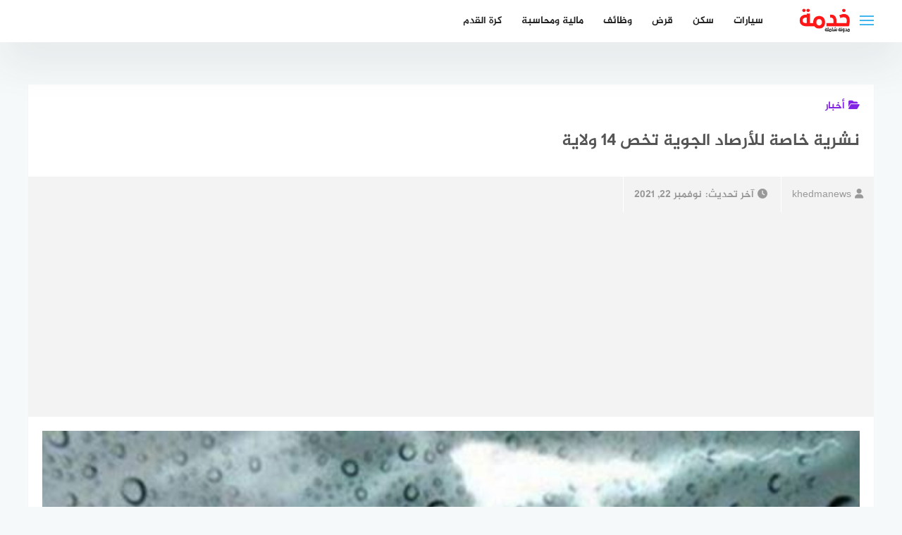

--- FILE ---
content_type: text/html; charset=UTF-8
request_url: https://khedmanews.com/2021/11/%D9%86%D8%B4%D8%B1%D9%8A%D8%A9-%D8%AE%D8%A7%D8%B5%D8%A9-%D9%84%D9%84%D8%A3%D8%B1%D8%B5%D8%A7%D8%AF-%D8%A7%D9%84%D8%AC%D9%88%D9%8A%D8%A9-%D8%AA%D8%AE%D8%B5-14-%D9%88%D9%84%D8%A7%D9%8A%D8%A9.html
body_size: 25379
content:
<!DOCTYPE html>
<html class="no-js" dir="rtl" lang="ar" >
<head>
	
	 <meta name="google-adsense-account" content="ca-pub-6227009894688263">  
<meta name="google-site-verification" content="WIXeSbRb3z9ymYG1jA5rnuqaXqOoTRy3stzaNAOwe2M" />
    <meta charset="UTF-8">
	<meta charset="UTF-8">
	<meta name="viewport" content="width=device-width, initial-scale=1">
	<link rel="profile" href="http://gmpg.org/xfn/11">

<meta name='robots' content='index, follow, max-image-preview:large, max-snippet:-1, max-video-preview:-1' />
<script>document.documentElement.className = document.documentElement.className.replace("no-js","js");</script>
<!-- Chrome Firefox OS & Opera Mobile Theme Color --> <meta name="theme-color" content="#460293" >

	<!-- This site is optimized with the Yoast SEO plugin v26.8 - https://yoast.com/product/yoast-seo-wordpress/ -->
	<title>نشرية خاصة للأرصاد الجوية تخص 14 ولاية - خدمة نيوز</title>
	<meta name="description" content="نبهت نشرية خاصة حول حالة الطقس ليوم الإثنين من استمرار تساقط الأمطار عبر 14 ولاية وسطى وغربية." />
	<link rel="canonical" href="https://khedmanews.com/2021/11/نشرية-خاصة-للأرصاد-الجوية-تخص-14-ولاية.html" />
	<meta property="og:locale" content="ar_AR" />
	<meta property="og:type" content="article" />
	<meta property="og:title" content="نشرية خاصة للأرصاد الجوية تخص 14 ولاية - خدمة نيوز" />
	<meta property="og:description" content="نبهت نشرية خاصة حول حالة الطقس ليوم الإثنين من استمرار تساقط الأمطار عبر 14 ولاية وسطى وغربية." />
	<meta property="og:url" content="https://khedmanews.com/2021/11/نشرية-خاصة-للأرصاد-الجوية-تخص-14-ولاية.html" />
	<meta property="og:site_name" content="خدمة نيوز" />
	<meta property="article:publisher" content="https://www.facebook.com/khedma1dz" />
	<meta property="article:published_time" content="2021-11-22T11:37:40+00:00" />
	<meta property="article:modified_time" content="2021-11-22T11:37:42+00:00" />
	<meta property="og:image" content="https://i0.wp.com/khedmanews.com/wp-content/uploads/2021/11/401.png?fit=600%2C412&ssl=1" />
	<meta property="og:image:width" content="600" />
	<meta property="og:image:height" content="412" />
	<meta property="og:image:type" content="image/png" />
	<meta name="author" content="khedmanews" />
	<meta name="twitter:card" content="summary_large_image" />
	<meta name="twitter:label1" content="كُتب بواسطة" />
	<meta name="twitter:data1" content="khedmanews" />
	<meta name="twitter:label2" content="وقت القراءة المُقدّر" />
	<meta name="twitter:data2" content="دقيقة واحدة" />
	<script type="application/ld+json" class="yoast-schema-graph">{"@context":"https://schema.org","@graph":[{"@type":"Article","@id":"https://khedmanews.com/2021/11/%d9%86%d8%b4%d8%b1%d9%8a%d8%a9-%d8%ae%d8%a7%d8%b5%d8%a9-%d9%84%d9%84%d8%a3%d8%b1%d8%b5%d8%a7%d8%af-%d8%a7%d9%84%d8%ac%d9%88%d9%8a%d8%a9-%d8%aa%d8%ae%d8%b5-14-%d9%88%d9%84%d8%a7%d9%8a%d8%a9.html#article","isPartOf":{"@id":"https://khedmanews.com/2021/11/%d9%86%d8%b4%d8%b1%d9%8a%d8%a9-%d8%ae%d8%a7%d8%b5%d8%a9-%d9%84%d9%84%d8%a3%d8%b1%d8%b5%d8%a7%d8%af-%d8%a7%d9%84%d8%ac%d9%88%d9%8a%d8%a9-%d8%aa%d8%ae%d8%b5-14-%d9%88%d9%84%d8%a7%d9%8a%d8%a9.html"},"author":{"name":"khedmanews","@id":"https://khedmanews.com/#/schema/person/c982173e3aadef816248c11af25bab38"},"headline":"نشرية خاصة للأرصاد الجوية تخص 14 ولاية","datePublished":"2021-11-22T11:37:40+00:00","dateModified":"2021-11-22T11:37:42+00:00","mainEntityOfPage":{"@id":"https://khedmanews.com/2021/11/%d9%86%d8%b4%d8%b1%d9%8a%d8%a9-%d8%ae%d8%a7%d8%b5%d8%a9-%d9%84%d9%84%d8%a3%d8%b1%d8%b5%d8%a7%d8%af-%d8%a7%d9%84%d8%ac%d9%88%d9%8a%d8%a9-%d8%aa%d8%ae%d8%b5-14-%d9%88%d9%84%d8%a7%d9%8a%d8%a9.html"},"wordCount":2,"commentCount":0,"publisher":{"@id":"https://khedmanews.com/#organization"},"image":{"@id":"https://khedmanews.com/2021/11/%d9%86%d8%b4%d8%b1%d9%8a%d8%a9-%d8%ae%d8%a7%d8%b5%d8%a9-%d9%84%d9%84%d8%a3%d8%b1%d8%b5%d8%a7%d8%af-%d8%a7%d9%84%d8%ac%d9%88%d9%8a%d8%a9-%d8%aa%d8%ae%d8%b5-14-%d9%88%d9%84%d8%a7%d9%8a%d8%a9.html#primaryimage"},"thumbnailUrl":"https://khedmanews.com/wp-content/uploads/2021/11/401.png","keywords":["أخبار","أمطار"],"articleSection":["أخبار"],"inLanguage":"ar","potentialAction":[{"@type":"CommentAction","name":"Comment","target":["https://khedmanews.com/2021/11/%d9%86%d8%b4%d8%b1%d9%8a%d8%a9-%d8%ae%d8%a7%d8%b5%d8%a9-%d9%84%d9%84%d8%a3%d8%b1%d8%b5%d8%a7%d8%af-%d8%a7%d9%84%d8%ac%d9%88%d9%8a%d8%a9-%d8%aa%d8%ae%d8%b5-14-%d9%88%d9%84%d8%a7%d9%8a%d8%a9.html#respond"]}]},{"@type":"WebPage","@id":"https://khedmanews.com/2021/11/%d9%86%d8%b4%d8%b1%d9%8a%d8%a9-%d8%ae%d8%a7%d8%b5%d8%a9-%d9%84%d9%84%d8%a3%d8%b1%d8%b5%d8%a7%d8%af-%d8%a7%d9%84%d8%ac%d9%88%d9%8a%d8%a9-%d8%aa%d8%ae%d8%b5-14-%d9%88%d9%84%d8%a7%d9%8a%d8%a9.html","url":"https://khedmanews.com/2021/11/%d9%86%d8%b4%d8%b1%d9%8a%d8%a9-%d8%ae%d8%a7%d8%b5%d8%a9-%d9%84%d9%84%d8%a3%d8%b1%d8%b5%d8%a7%d8%af-%d8%a7%d9%84%d8%ac%d9%88%d9%8a%d8%a9-%d8%aa%d8%ae%d8%b5-14-%d9%88%d9%84%d8%a7%d9%8a%d8%a9.html","name":"نشرية خاصة للأرصاد الجوية تخص 14 ولاية - خدمة نيوز","isPartOf":{"@id":"https://khedmanews.com/#website"},"primaryImageOfPage":{"@id":"https://khedmanews.com/2021/11/%d9%86%d8%b4%d8%b1%d9%8a%d8%a9-%d8%ae%d8%a7%d8%b5%d8%a9-%d9%84%d9%84%d8%a3%d8%b1%d8%b5%d8%a7%d8%af-%d8%a7%d9%84%d8%ac%d9%88%d9%8a%d8%a9-%d8%aa%d8%ae%d8%b5-14-%d9%88%d9%84%d8%a7%d9%8a%d8%a9.html#primaryimage"},"image":{"@id":"https://khedmanews.com/2021/11/%d9%86%d8%b4%d8%b1%d9%8a%d8%a9-%d8%ae%d8%a7%d8%b5%d8%a9-%d9%84%d9%84%d8%a3%d8%b1%d8%b5%d8%a7%d8%af-%d8%a7%d9%84%d8%ac%d9%88%d9%8a%d8%a9-%d8%aa%d8%ae%d8%b5-14-%d9%88%d9%84%d8%a7%d9%8a%d8%a9.html#primaryimage"},"thumbnailUrl":"https://khedmanews.com/wp-content/uploads/2021/11/401.png","datePublished":"2021-11-22T11:37:40+00:00","dateModified":"2021-11-22T11:37:42+00:00","description":"نبهت نشرية خاصة حول حالة الطقس ليوم الإثنين من استمرار تساقط الأمطار عبر 14 ولاية وسطى وغربية.","breadcrumb":{"@id":"https://khedmanews.com/2021/11/%d9%86%d8%b4%d8%b1%d9%8a%d8%a9-%d8%ae%d8%a7%d8%b5%d8%a9-%d9%84%d9%84%d8%a3%d8%b1%d8%b5%d8%a7%d8%af-%d8%a7%d9%84%d8%ac%d9%88%d9%8a%d8%a9-%d8%aa%d8%ae%d8%b5-14-%d9%88%d9%84%d8%a7%d9%8a%d8%a9.html#breadcrumb"},"inLanguage":"ar","potentialAction":[{"@type":"ReadAction","target":["https://khedmanews.com/2021/11/%d9%86%d8%b4%d8%b1%d9%8a%d8%a9-%d8%ae%d8%a7%d8%b5%d8%a9-%d9%84%d9%84%d8%a3%d8%b1%d8%b5%d8%a7%d8%af-%d8%a7%d9%84%d8%ac%d9%88%d9%8a%d8%a9-%d8%aa%d8%ae%d8%b5-14-%d9%88%d9%84%d8%a7%d9%8a%d8%a9.html"]}]},{"@type":"ImageObject","inLanguage":"ar","@id":"https://khedmanews.com/2021/11/%d9%86%d8%b4%d8%b1%d9%8a%d8%a9-%d8%ae%d8%a7%d8%b5%d8%a9-%d9%84%d9%84%d8%a3%d8%b1%d8%b5%d8%a7%d8%af-%d8%a7%d9%84%d8%ac%d9%88%d9%8a%d8%a9-%d8%aa%d8%ae%d8%b5-14-%d9%88%d9%84%d8%a7%d9%8a%d8%a9.html#primaryimage","url":"https://khedmanews.com/wp-content/uploads/2021/11/401.png","contentUrl":"https://khedmanews.com/wp-content/uploads/2021/11/401.png","width":600,"height":412,"caption":"اضطراب جوي قوي يضرب الجزائر: أمطار غزيرة ورياح عاتية"},{"@type":"BreadcrumbList","@id":"https://khedmanews.com/2021/11/%d9%86%d8%b4%d8%b1%d9%8a%d8%a9-%d8%ae%d8%a7%d8%b5%d8%a9-%d9%84%d9%84%d8%a3%d8%b1%d8%b5%d8%a7%d8%af-%d8%a7%d9%84%d8%ac%d9%88%d9%8a%d8%a9-%d8%aa%d8%ae%d8%b5-14-%d9%88%d9%84%d8%a7%d9%8a%d8%a9.html#breadcrumb","itemListElement":[{"@type":"ListItem","position":1,"name":"الرئيسية","item":"https://khedmanews.com/"},{"@type":"ListItem","position":2,"name":"نشرية خاصة للأرصاد الجوية تخص 14 ولاية"}]},{"@type":"WebSite","@id":"https://khedmanews.com/#website","url":"https://khedmanews.com/","name":"خدمة نيوز","description":"أخبار جزائرية","publisher":{"@id":"https://khedmanews.com/#organization"},"potentialAction":[{"@type":"SearchAction","target":{"@type":"EntryPoint","urlTemplate":"https://khedmanews.com/?s={search_term_string}"},"query-input":{"@type":"PropertyValueSpecification","valueRequired":true,"valueName":"search_term_string"}}],"inLanguage":"ar"},{"@type":"Organization","@id":"https://khedmanews.com/#organization","name":"خدمة نيوز","url":"https://khedmanews.com/","logo":{"@type":"ImageObject","inLanguage":"ar","@id":"https://khedmanews.com/#/schema/logo/image/","url":"https://khedmanews.com/wp-content/uploads/2022/07/cropped-cropped-خدمة-نيوز-اخبار-التوظيف-القروض-والسكن.png","contentUrl":"https://khedmanews.com/wp-content/uploads/2022/07/cropped-cropped-خدمة-نيوز-اخبار-التوظيف-القروض-والسكن.png","width":276,"height":142,"caption":"خدمة نيوز"},"image":{"@id":"https://khedmanews.com/#/schema/logo/image/"},"sameAs":["https://www.facebook.com/khedma1dz"]},{"@type":"Person","@id":"https://khedmanews.com/#/schema/person/c982173e3aadef816248c11af25bab38","name":"khedmanews","sameAs":["https://khedmanews.comwp"],"url":"https://khedmanews.com/author/khedmanews"}]}</script>
	<!-- / Yoast SEO plugin. -->


<link rel="alternate" type="application/rss+xml" title="خدمة نيوز &laquo; الخلاصة" href="https://khedmanews.com/feed" />
<link rel="alternate" type="application/rss+xml" title="خدمة نيوز &laquo; خلاصة التعليقات" href="https://khedmanews.com/comments/feed" />
<link rel="alternate" type="application/rss+xml" title="خدمة نيوز &laquo; نشرية خاصة للأرصاد الجوية تخص 14 ولاية خلاصة التعليقات" href="https://khedmanews.com/2021/11/%d9%86%d8%b4%d8%b1%d9%8a%d8%a9-%d8%ae%d8%a7%d8%b5%d8%a9-%d9%84%d9%84%d8%a3%d8%b1%d8%b5%d8%a7%d8%af-%d8%a7%d9%84%d8%ac%d9%88%d9%8a%d8%a9-%d8%aa%d8%ae%d8%b5-14-%d9%88%d9%84%d8%a7%d9%8a%d8%a9.html/feed" />
<link rel="alternate" title="oEmbed (JSON)" type="application/json+oembed" href="https://khedmanews.com/wp-json/oembed/1.0/embed?url=https%3A%2F%2Fkhedmanews.com%2F2021%2F11%2F%25d9%2586%25d8%25b4%25d8%25b1%25d9%258a%25d8%25a9-%25d8%25ae%25d8%25a7%25d8%25b5%25d8%25a9-%25d9%2584%25d9%2584%25d8%25a3%25d8%25b1%25d8%25b5%25d8%25a7%25d8%25af-%25d8%25a7%25d9%2584%25d8%25ac%25d9%2588%25d9%258a%25d8%25a9-%25d8%25aa%25d8%25ae%25d8%25b5-14-%25d9%2588%25d9%2584%25d8%25a7%25d9%258a%25d8%25a9.html" />
<link rel="alternate" title="oEmbed (XML)" type="text/xml+oembed" href="https://khedmanews.com/wp-json/oembed/1.0/embed?url=https%3A%2F%2Fkhedmanews.com%2F2021%2F11%2F%25d9%2586%25d8%25b4%25d8%25b1%25d9%258a%25d8%25a9-%25d8%25ae%25d8%25a7%25d8%25b5%25d8%25a9-%25d9%2584%25d9%2584%25d8%25a3%25d8%25b1%25d8%25b5%25d8%25a7%25d8%25af-%25d8%25a7%25d9%2584%25d8%25ac%25d9%2588%25d9%258a%25d8%25a9-%25d8%25aa%25d8%25ae%25d8%25b5-14-%25d9%2588%25d9%2584%25d8%25a7%25d9%258a%25d8%25a9.html&#038;format=xml" />
		<!-- This site uses the Google Analytics by MonsterInsights plugin v9.11.1 - Using Analytics tracking - https://www.monsterinsights.com/ -->
							<script src="//www.googletagmanager.com/gtag/js?id=G-3QWW1QYZYB"  data-cfasync="false" data-wpfc-render="false" type="text/javascript" async></script>
			<script data-cfasync="false" data-wpfc-render="false" type="text/javascript">
				var mi_version = '9.11.1';
				var mi_track_user = true;
				var mi_no_track_reason = '';
								var MonsterInsightsDefaultLocations = {"page_location":"https:\/\/khedmanews.com\/2021\/11\/%D9%86%D8%B4%D8%B1%D9%8A%D8%A9-%D8%AE%D8%A7%D8%B5%D8%A9-%D9%84%D9%84%D8%A3%D8%B1%D8%B5%D8%A7%D8%AF-%D8%A7%D9%84%D8%AC%D9%88%D9%8A%D8%A9-%D8%AA%D8%AE%D8%B5-14-%D9%88%D9%84%D8%A7%D9%8A%D8%A9.html\/"};
								if ( typeof MonsterInsightsPrivacyGuardFilter === 'function' ) {
					var MonsterInsightsLocations = (typeof MonsterInsightsExcludeQuery === 'object') ? MonsterInsightsPrivacyGuardFilter( MonsterInsightsExcludeQuery ) : MonsterInsightsPrivacyGuardFilter( MonsterInsightsDefaultLocations );
				} else {
					var MonsterInsightsLocations = (typeof MonsterInsightsExcludeQuery === 'object') ? MonsterInsightsExcludeQuery : MonsterInsightsDefaultLocations;
				}

								var disableStrs = [
										'ga-disable-G-3QWW1QYZYB',
									];

				/* Function to detect opted out users */
				function __gtagTrackerIsOptedOut() {
					for (var index = 0; index < disableStrs.length; index++) {
						if (document.cookie.indexOf(disableStrs[index] + '=true') > -1) {
							return true;
						}
					}

					return false;
				}

				/* Disable tracking if the opt-out cookie exists. */
				if (__gtagTrackerIsOptedOut()) {
					for (var index = 0; index < disableStrs.length; index++) {
						window[disableStrs[index]] = true;
					}
				}

				/* Opt-out function */
				function __gtagTrackerOptout() {
					for (var index = 0; index < disableStrs.length; index++) {
						document.cookie = disableStrs[index] + '=true; expires=Thu, 31 Dec 2099 23:59:59 UTC; path=/';
						window[disableStrs[index]] = true;
					}
				}

				if ('undefined' === typeof gaOptout) {
					function gaOptout() {
						__gtagTrackerOptout();
					}
				}
								window.dataLayer = window.dataLayer || [];

				window.MonsterInsightsDualTracker = {
					helpers: {},
					trackers: {},
				};
				if (mi_track_user) {
					function __gtagDataLayer() {
						dataLayer.push(arguments);
					}

					function __gtagTracker(type, name, parameters) {
						if (!parameters) {
							parameters = {};
						}

						if (parameters.send_to) {
							__gtagDataLayer.apply(null, arguments);
							return;
						}

						if (type === 'event') {
														parameters.send_to = monsterinsights_frontend.v4_id;
							var hookName = name;
							if (typeof parameters['event_category'] !== 'undefined') {
								hookName = parameters['event_category'] + ':' + name;
							}

							if (typeof MonsterInsightsDualTracker.trackers[hookName] !== 'undefined') {
								MonsterInsightsDualTracker.trackers[hookName](parameters);
							} else {
								__gtagDataLayer('event', name, parameters);
							}
							
						} else {
							__gtagDataLayer.apply(null, arguments);
						}
					}

					__gtagTracker('js', new Date());
					__gtagTracker('set', {
						'developer_id.dZGIzZG': true,
											});
					if ( MonsterInsightsLocations.page_location ) {
						__gtagTracker('set', MonsterInsightsLocations);
					}
										__gtagTracker('config', 'G-3QWW1QYZYB', {"forceSSL":"true","link_attribution":"true"} );
										window.gtag = __gtagTracker;										(function () {
						/* https://developers.google.com/analytics/devguides/collection/analyticsjs/ */
						/* ga and __gaTracker compatibility shim. */
						var noopfn = function () {
							return null;
						};
						var newtracker = function () {
							return new Tracker();
						};
						var Tracker = function () {
							return null;
						};
						var p = Tracker.prototype;
						p.get = noopfn;
						p.set = noopfn;
						p.send = function () {
							var args = Array.prototype.slice.call(arguments);
							args.unshift('send');
							__gaTracker.apply(null, args);
						};
						var __gaTracker = function () {
							var len = arguments.length;
							if (len === 0) {
								return;
							}
							var f = arguments[len - 1];
							if (typeof f !== 'object' || f === null || typeof f.hitCallback !== 'function') {
								if ('send' === arguments[0]) {
									var hitConverted, hitObject = false, action;
									if ('event' === arguments[1]) {
										if ('undefined' !== typeof arguments[3]) {
											hitObject = {
												'eventAction': arguments[3],
												'eventCategory': arguments[2],
												'eventLabel': arguments[4],
												'value': arguments[5] ? arguments[5] : 1,
											}
										}
									}
									if ('pageview' === arguments[1]) {
										if ('undefined' !== typeof arguments[2]) {
											hitObject = {
												'eventAction': 'page_view',
												'page_path': arguments[2],
											}
										}
									}
									if (typeof arguments[2] === 'object') {
										hitObject = arguments[2];
									}
									if (typeof arguments[5] === 'object') {
										Object.assign(hitObject, arguments[5]);
									}
									if ('undefined' !== typeof arguments[1].hitType) {
										hitObject = arguments[1];
										if ('pageview' === hitObject.hitType) {
											hitObject.eventAction = 'page_view';
										}
									}
									if (hitObject) {
										action = 'timing' === arguments[1].hitType ? 'timing_complete' : hitObject.eventAction;
										hitConverted = mapArgs(hitObject);
										__gtagTracker('event', action, hitConverted);
									}
								}
								return;
							}

							function mapArgs(args) {
								var arg, hit = {};
								var gaMap = {
									'eventCategory': 'event_category',
									'eventAction': 'event_action',
									'eventLabel': 'event_label',
									'eventValue': 'event_value',
									'nonInteraction': 'non_interaction',
									'timingCategory': 'event_category',
									'timingVar': 'name',
									'timingValue': 'value',
									'timingLabel': 'event_label',
									'page': 'page_path',
									'location': 'page_location',
									'title': 'page_title',
									'referrer' : 'page_referrer',
								};
								for (arg in args) {
																		if (!(!args.hasOwnProperty(arg) || !gaMap.hasOwnProperty(arg))) {
										hit[gaMap[arg]] = args[arg];
									} else {
										hit[arg] = args[arg];
									}
								}
								return hit;
							}

							try {
								f.hitCallback();
							} catch (ex) {
							}
						};
						__gaTracker.create = newtracker;
						__gaTracker.getByName = newtracker;
						__gaTracker.getAll = function () {
							return [];
						};
						__gaTracker.remove = noopfn;
						__gaTracker.loaded = true;
						window['__gaTracker'] = __gaTracker;
					})();
									} else {
										console.log("");
					(function () {
						function __gtagTracker() {
							return null;
						}

						window['__gtagTracker'] = __gtagTracker;
						window['gtag'] = __gtagTracker;
					})();
									}
			</script>
							<!-- / Google Analytics by MonsterInsights -->
		<style id='wp-img-auto-sizes-contain-inline-css' type='text/css'>
img:is([sizes=auto i],[sizes^="auto," i]){contain-intrinsic-size:3000px 1500px}
/*# sourceURL=wp-img-auto-sizes-contain-inline-css */
</style>
<style id='wp-emoji-styles-inline-css' type='text/css'>

	img.wp-smiley, img.emoji {
		display: inline !important;
		border: none !important;
		box-shadow: none !important;
		height: 1em !important;
		width: 1em !important;
		margin: 0 0.07em !important;
		vertical-align: -0.1em !important;
		background: none !important;
		padding: 0 !important;
	}
/*# sourceURL=wp-emoji-styles-inline-css */
</style>
<style id='wp-block-library-inline-css' type='text/css'>
:root{--wp-block-synced-color:#7a00df;--wp-block-synced-color--rgb:122,0,223;--wp-bound-block-color:var(--wp-block-synced-color);--wp-editor-canvas-background:#ddd;--wp-admin-theme-color:#007cba;--wp-admin-theme-color--rgb:0,124,186;--wp-admin-theme-color-darker-10:#006ba1;--wp-admin-theme-color-darker-10--rgb:0,107,160.5;--wp-admin-theme-color-darker-20:#005a87;--wp-admin-theme-color-darker-20--rgb:0,90,135;--wp-admin-border-width-focus:2px}@media (min-resolution:192dpi){:root{--wp-admin-border-width-focus:1.5px}}.wp-element-button{cursor:pointer}:root .has-very-light-gray-background-color{background-color:#eee}:root .has-very-dark-gray-background-color{background-color:#313131}:root .has-very-light-gray-color{color:#eee}:root .has-very-dark-gray-color{color:#313131}:root .has-vivid-green-cyan-to-vivid-cyan-blue-gradient-background{background:linear-gradient(135deg,#00d084,#0693e3)}:root .has-purple-crush-gradient-background{background:linear-gradient(135deg,#34e2e4,#4721fb 50%,#ab1dfe)}:root .has-hazy-dawn-gradient-background{background:linear-gradient(135deg,#faaca8,#dad0ec)}:root .has-subdued-olive-gradient-background{background:linear-gradient(135deg,#fafae1,#67a671)}:root .has-atomic-cream-gradient-background{background:linear-gradient(135deg,#fdd79a,#004a59)}:root .has-nightshade-gradient-background{background:linear-gradient(135deg,#330968,#31cdcf)}:root .has-midnight-gradient-background{background:linear-gradient(135deg,#020381,#2874fc)}:root{--wp--preset--font-size--normal:16px;--wp--preset--font-size--huge:42px}.has-regular-font-size{font-size:1em}.has-larger-font-size{font-size:2.625em}.has-normal-font-size{font-size:var(--wp--preset--font-size--normal)}.has-huge-font-size{font-size:var(--wp--preset--font-size--huge)}.has-text-align-center{text-align:center}.has-text-align-left{text-align:left}.has-text-align-right{text-align:right}.has-fit-text{white-space:nowrap!important}#end-resizable-editor-section{display:none}.aligncenter{clear:both}.items-justified-left{justify-content:flex-start}.items-justified-center{justify-content:center}.items-justified-right{justify-content:flex-end}.items-justified-space-between{justify-content:space-between}.screen-reader-text{border:0;clip-path:inset(50%);height:1px;margin:-1px;overflow:hidden;padding:0;position:absolute;width:1px;word-wrap:normal!important}.screen-reader-text:focus{background-color:#ddd;clip-path:none;color:#444;display:block;font-size:1em;height:auto;left:5px;line-height:normal;padding:15px 23px 14px;text-decoration:none;top:5px;width:auto;z-index:100000}html :where(.has-border-color){border-style:solid}html :where([style*=border-top-color]){border-top-style:solid}html :where([style*=border-right-color]){border-right-style:solid}html :where([style*=border-bottom-color]){border-bottom-style:solid}html :where([style*=border-left-color]){border-left-style:solid}html :where([style*=border-width]){border-style:solid}html :where([style*=border-top-width]){border-top-style:solid}html :where([style*=border-right-width]){border-right-style:solid}html :where([style*=border-bottom-width]){border-bottom-style:solid}html :where([style*=border-left-width]){border-left-style:solid}html :where(img[class*=wp-image-]){height:auto;max-width:100%}:where(figure){margin:0 0 1em}html :where(.is-position-sticky){--wp-admin--admin-bar--position-offset:var(--wp-admin--admin-bar--height,0px)}@media screen and (max-width:600px){html :where(.is-position-sticky){--wp-admin--admin-bar--position-offset:0px}}

/*# sourceURL=wp-block-library-inline-css */
</style><style id='wp-block-paragraph-inline-css' type='text/css'>
.is-small-text{font-size:.875em}.is-regular-text{font-size:1em}.is-large-text{font-size:2.25em}.is-larger-text{font-size:3em}.has-drop-cap:not(:focus):first-letter{float:right;font-size:8.4em;font-style:normal;font-weight:100;line-height:.68;margin:.05em 0 0 .1em;text-transform:uppercase}body.rtl .has-drop-cap:not(:focus):first-letter{float:none;margin-right:.1em}p.has-drop-cap.has-background{overflow:hidden}:root :where(p.has-background){padding:1.25em 2.375em}:where(p.has-text-color:not(.has-link-color)) a{color:inherit}p.has-text-align-left[style*="writing-mode:vertical-lr"],p.has-text-align-right[style*="writing-mode:vertical-rl"]{rotate:180deg}
/*# sourceURL=https://khedmanews.com/wp-includes/blocks/paragraph/style.min.css */
</style>
<style id='global-styles-inline-css' type='text/css'>
:root{--wp--preset--aspect-ratio--square: 1;--wp--preset--aspect-ratio--4-3: 4/3;--wp--preset--aspect-ratio--3-4: 3/4;--wp--preset--aspect-ratio--3-2: 3/2;--wp--preset--aspect-ratio--2-3: 2/3;--wp--preset--aspect-ratio--16-9: 16/9;--wp--preset--aspect-ratio--9-16: 9/16;--wp--preset--color--black: #000000;--wp--preset--color--cyan-bluish-gray: #abb8c3;--wp--preset--color--white: #ffffff;--wp--preset--color--pale-pink: #f78da7;--wp--preset--color--vivid-red: #cf2e2e;--wp--preset--color--luminous-vivid-orange: #ff6900;--wp--preset--color--luminous-vivid-amber: #fcb900;--wp--preset--color--light-green-cyan: #7bdcb5;--wp--preset--color--vivid-green-cyan: #00d084;--wp--preset--color--pale-cyan-blue: #8ed1fc;--wp--preset--color--vivid-cyan-blue: #0693e3;--wp--preset--color--vivid-purple: #9b51e0;--wp--preset--gradient--vivid-cyan-blue-to-vivid-purple: linear-gradient(135deg,rgb(6,147,227) 0%,rgb(155,81,224) 100%);--wp--preset--gradient--light-green-cyan-to-vivid-green-cyan: linear-gradient(135deg,rgb(122,220,180) 0%,rgb(0,208,130) 100%);--wp--preset--gradient--luminous-vivid-amber-to-luminous-vivid-orange: linear-gradient(135deg,rgb(252,185,0) 0%,rgb(255,105,0) 100%);--wp--preset--gradient--luminous-vivid-orange-to-vivid-red: linear-gradient(135deg,rgb(255,105,0) 0%,rgb(207,46,46) 100%);--wp--preset--gradient--very-light-gray-to-cyan-bluish-gray: linear-gradient(135deg,rgb(238,238,238) 0%,rgb(169,184,195) 100%);--wp--preset--gradient--cool-to-warm-spectrum: linear-gradient(135deg,rgb(74,234,220) 0%,rgb(151,120,209) 20%,rgb(207,42,186) 40%,rgb(238,44,130) 60%,rgb(251,105,98) 80%,rgb(254,248,76) 100%);--wp--preset--gradient--blush-light-purple: linear-gradient(135deg,rgb(255,206,236) 0%,rgb(152,150,240) 100%);--wp--preset--gradient--blush-bordeaux: linear-gradient(135deg,rgb(254,205,165) 0%,rgb(254,45,45) 50%,rgb(107,0,62) 100%);--wp--preset--gradient--luminous-dusk: linear-gradient(135deg,rgb(255,203,112) 0%,rgb(199,81,192) 50%,rgb(65,88,208) 100%);--wp--preset--gradient--pale-ocean: linear-gradient(135deg,rgb(255,245,203) 0%,rgb(182,227,212) 50%,rgb(51,167,181) 100%);--wp--preset--gradient--electric-grass: linear-gradient(135deg,rgb(202,248,128) 0%,rgb(113,206,126) 100%);--wp--preset--gradient--midnight: linear-gradient(135deg,rgb(2,3,129) 0%,rgb(40,116,252) 100%);--wp--preset--font-size--small: 13px;--wp--preset--font-size--medium: 20px;--wp--preset--font-size--large: 36px;--wp--preset--font-size--x-large: 42px;--wp--preset--spacing--20: 0.44rem;--wp--preset--spacing--30: 0.67rem;--wp--preset--spacing--40: 1rem;--wp--preset--spacing--50: 1.5rem;--wp--preset--spacing--60: 2.25rem;--wp--preset--spacing--70: 3.38rem;--wp--preset--spacing--80: 5.06rem;--wp--preset--shadow--natural: 6px 6px 9px rgba(0, 0, 0, 0.2);--wp--preset--shadow--deep: 12px 12px 50px rgba(0, 0, 0, 0.4);--wp--preset--shadow--sharp: 6px 6px 0px rgba(0, 0, 0, 0.2);--wp--preset--shadow--outlined: 6px 6px 0px -3px rgb(255, 255, 255), 6px 6px rgb(0, 0, 0);--wp--preset--shadow--crisp: 6px 6px 0px rgb(0, 0, 0);}:where(.is-layout-flex){gap: 0.5em;}:where(.is-layout-grid){gap: 0.5em;}body .is-layout-flex{display: flex;}.is-layout-flex{flex-wrap: wrap;align-items: center;}.is-layout-flex > :is(*, div){margin: 0;}body .is-layout-grid{display: grid;}.is-layout-grid > :is(*, div){margin: 0;}:where(.wp-block-columns.is-layout-flex){gap: 2em;}:where(.wp-block-columns.is-layout-grid){gap: 2em;}:where(.wp-block-post-template.is-layout-flex){gap: 1.25em;}:where(.wp-block-post-template.is-layout-grid){gap: 1.25em;}.has-black-color{color: var(--wp--preset--color--black) !important;}.has-cyan-bluish-gray-color{color: var(--wp--preset--color--cyan-bluish-gray) !important;}.has-white-color{color: var(--wp--preset--color--white) !important;}.has-pale-pink-color{color: var(--wp--preset--color--pale-pink) !important;}.has-vivid-red-color{color: var(--wp--preset--color--vivid-red) !important;}.has-luminous-vivid-orange-color{color: var(--wp--preset--color--luminous-vivid-orange) !important;}.has-luminous-vivid-amber-color{color: var(--wp--preset--color--luminous-vivid-amber) !important;}.has-light-green-cyan-color{color: var(--wp--preset--color--light-green-cyan) !important;}.has-vivid-green-cyan-color{color: var(--wp--preset--color--vivid-green-cyan) !important;}.has-pale-cyan-blue-color{color: var(--wp--preset--color--pale-cyan-blue) !important;}.has-vivid-cyan-blue-color{color: var(--wp--preset--color--vivid-cyan-blue) !important;}.has-vivid-purple-color{color: var(--wp--preset--color--vivid-purple) !important;}.has-black-background-color{background-color: var(--wp--preset--color--black) !important;}.has-cyan-bluish-gray-background-color{background-color: var(--wp--preset--color--cyan-bluish-gray) !important;}.has-white-background-color{background-color: var(--wp--preset--color--white) !important;}.has-pale-pink-background-color{background-color: var(--wp--preset--color--pale-pink) !important;}.has-vivid-red-background-color{background-color: var(--wp--preset--color--vivid-red) !important;}.has-luminous-vivid-orange-background-color{background-color: var(--wp--preset--color--luminous-vivid-orange) !important;}.has-luminous-vivid-amber-background-color{background-color: var(--wp--preset--color--luminous-vivid-amber) !important;}.has-light-green-cyan-background-color{background-color: var(--wp--preset--color--light-green-cyan) !important;}.has-vivid-green-cyan-background-color{background-color: var(--wp--preset--color--vivid-green-cyan) !important;}.has-pale-cyan-blue-background-color{background-color: var(--wp--preset--color--pale-cyan-blue) !important;}.has-vivid-cyan-blue-background-color{background-color: var(--wp--preset--color--vivid-cyan-blue) !important;}.has-vivid-purple-background-color{background-color: var(--wp--preset--color--vivid-purple) !important;}.has-black-border-color{border-color: var(--wp--preset--color--black) !important;}.has-cyan-bluish-gray-border-color{border-color: var(--wp--preset--color--cyan-bluish-gray) !important;}.has-white-border-color{border-color: var(--wp--preset--color--white) !important;}.has-pale-pink-border-color{border-color: var(--wp--preset--color--pale-pink) !important;}.has-vivid-red-border-color{border-color: var(--wp--preset--color--vivid-red) !important;}.has-luminous-vivid-orange-border-color{border-color: var(--wp--preset--color--luminous-vivid-orange) !important;}.has-luminous-vivid-amber-border-color{border-color: var(--wp--preset--color--luminous-vivid-amber) !important;}.has-light-green-cyan-border-color{border-color: var(--wp--preset--color--light-green-cyan) !important;}.has-vivid-green-cyan-border-color{border-color: var(--wp--preset--color--vivid-green-cyan) !important;}.has-pale-cyan-blue-border-color{border-color: var(--wp--preset--color--pale-cyan-blue) !important;}.has-vivid-cyan-blue-border-color{border-color: var(--wp--preset--color--vivid-cyan-blue) !important;}.has-vivid-purple-border-color{border-color: var(--wp--preset--color--vivid-purple) !important;}.has-vivid-cyan-blue-to-vivid-purple-gradient-background{background: var(--wp--preset--gradient--vivid-cyan-blue-to-vivid-purple) !important;}.has-light-green-cyan-to-vivid-green-cyan-gradient-background{background: var(--wp--preset--gradient--light-green-cyan-to-vivid-green-cyan) !important;}.has-luminous-vivid-amber-to-luminous-vivid-orange-gradient-background{background: var(--wp--preset--gradient--luminous-vivid-amber-to-luminous-vivid-orange) !important;}.has-luminous-vivid-orange-to-vivid-red-gradient-background{background: var(--wp--preset--gradient--luminous-vivid-orange-to-vivid-red) !important;}.has-very-light-gray-to-cyan-bluish-gray-gradient-background{background: var(--wp--preset--gradient--very-light-gray-to-cyan-bluish-gray) !important;}.has-cool-to-warm-spectrum-gradient-background{background: var(--wp--preset--gradient--cool-to-warm-spectrum) !important;}.has-blush-light-purple-gradient-background{background: var(--wp--preset--gradient--blush-light-purple) !important;}.has-blush-bordeaux-gradient-background{background: var(--wp--preset--gradient--blush-bordeaux) !important;}.has-luminous-dusk-gradient-background{background: var(--wp--preset--gradient--luminous-dusk) !important;}.has-pale-ocean-gradient-background{background: var(--wp--preset--gradient--pale-ocean) !important;}.has-electric-grass-gradient-background{background: var(--wp--preset--gradient--electric-grass) !important;}.has-midnight-gradient-background{background: var(--wp--preset--gradient--midnight) !important;}.has-small-font-size{font-size: var(--wp--preset--font-size--small) !important;}.has-medium-font-size{font-size: var(--wp--preset--font-size--medium) !important;}.has-large-font-size{font-size: var(--wp--preset--font-size--large) !important;}.has-x-large-font-size{font-size: var(--wp--preset--font-size--x-large) !important;}
/*# sourceURL=global-styles-inline-css */
</style>

<style id='classic-theme-styles-inline-css' type='text/css'>
/*! This file is auto-generated */
.wp-block-button__link{color:#fff;background-color:#32373c;border-radius:9999px;box-shadow:none;text-decoration:none;padding:calc(.667em + 2px) calc(1.333em + 2px);font-size:1.125em}.wp-block-file__button{background:#32373c;color:#fff;text-decoration:none}
/*# sourceURL=/wp-includes/css/classic-themes.min.css */
</style>
<link rel='stylesheet' id='bahr-style-css' href='https://khedmanews.com/wp-content/themes/bahr/style.css?ver=6.9' type='text/css' media='all' />
<script type="text/javascript" src="https://khedmanews.com/wp-content/plugins/google-analytics-for-wordpress/assets/js/frontend-gtag.min.js?ver=9.11.1" id="monsterinsights-frontend-script-js" async="async" data-wp-strategy="async"></script>
<script data-cfasync="false" data-wpfc-render="false" type="text/javascript" id='monsterinsights-frontend-script-js-extra'>/* <![CDATA[ */
var monsterinsights_frontend = {"js_events_tracking":"true","download_extensions":"doc,pdf,ppt,zip,xls,docx,pptx,xlsx","inbound_paths":"[{\"path\":\"\\\/go\\\/\",\"label\":\"affiliate\"},{\"path\":\"\\\/recommend\\\/\",\"label\":\"affiliate\"}]","home_url":"https:\/\/khedmanews.com","hash_tracking":"false","v4_id":"G-3QWW1QYZYB"};/* ]]> */
</script>
<script type="text/javascript" src="https://khedmanews.com/wp-includes/js/jquery/jquery.min.js?ver=3.7.1" id="jquery-core-js"></script>
<script type="text/javascript" src="https://khedmanews.com/wp-includes/js/jquery/jquery-migrate.min.js?ver=3.4.1" id="jquery-migrate-js"></script>
<link rel="https://api.w.org/" href="https://khedmanews.com/wp-json/" /><link rel="alternate" title="JSON" type="application/json" href="https://khedmanews.com/wp-json/wp/v2/posts/1215" /><link rel="EditURI" type="application/rsd+xml" title="RSD" href="https://khedmanews.com/xmlrpc.php?rsd" />
<link rel="stylesheet" href="https://khedmanews.com/wp-content/themes/bahr/rtl.css" type="text/css" media="screen" /><meta name="generator" content="WordPress 6.9" />
<link rel='shortlink' href='https://khedmanews.com/?p=1215' />
<meta name="google-site-verification" content="WIXeSbRb3z9ymYG1jA5rnuqaXqOoTRy3stzaNAOwe2M" />

<meta name="p:domain_verify" content="d507339be27bd1218eeb71ad18c92ca3"/>

<script async src="https://pagead2.googlesyndication.com/pagead/js/adsbygoogle.js?client=ca-pub-6227009894688263"
     crossorigin="anonymous"></script>
<!-- خدمة نيوز Internal Styles --><style type="text/css">.main-block, .middle-block-container, .home section.widget .widget-title:after { background: linear-gradient(135deg, #dd0606 0%, #41b6ec 100%); }.post-image:after, .random-post-inner .post-cover, .related-post-inner .post-cover, .small-image:before { background: linear-gradient(45deg, #8224e3, #0070c6); }.wow, #secondary .widget {visibility: visible !important;} .cat-box .cat-title, .cat-box a.sub-cat:hover, .cat-box a.sub-cat:hover:before, .post-cat, .single .post-cat a  { color: #8224e3 !important; }.cat-box.cat-251  .cat-title, .cat-box.cat-251 a.sub-cat:hover, .cat-box.cat-251 a.sub-cat:hover:before, .cat-251 .post-cat, .post-cat.cat-251, .single .post-cat.cat-251 a {
					color: #41b6ec;
				}
				.cat-box.cat-251 .cat-icon, .cats-style-color .cat-box.cat-251 .cat-box-wrap,  .cat-251 .page-title, .cat-251 #more_posts { background-color: #41b6ec; }
				.cat-box.cat-251 .cat-icon {background-image: url(https://khedmanews.com/wp-content/themes/bahr/img/default-cat-icon.png); }
				.cat-box.cat-20  .cat-title, .cat-box.cat-20 a.sub-cat:hover, .cat-box.cat-20 a.sub-cat:hover:before, .cat-20 .post-cat, .post-cat.cat-20, .single .post-cat.cat-20 a {
					color: #41b6ec;
				}
				.cat-box.cat-20 .cat-icon, .cats-style-color .cat-box.cat-20 .cat-box-wrap,  .cat-20 .page-title, .cat-20 #more_posts { background-color: #41b6ec; }
				.cat-box.cat-20 .cat-icon {background-image: url(https://khedmanews.com/wp-content/themes/bahr/img/default-cat-icon.png); }
				.cat-box.cat-16  .cat-title, .cat-box.cat-16 a.sub-cat:hover, .cat-box.cat-16 a.sub-cat:hover:before, .cat-16 .post-cat, .post-cat.cat-16, .single .post-cat.cat-16 a {
					color: #41b6ec;
				}
				.cat-box.cat-16 .cat-icon, .cats-style-color .cat-box.cat-16 .cat-box-wrap,  .cat-16 .page-title, .cat-16 #more_posts { background-color: #41b6ec; }
				.cat-box.cat-16 .cat-icon {background-image: url(https://khedmanews.com/wp-content/themes/bahr/img/default-cat-icon.png); }
				.cat-box.cat-1196  .cat-title, .cat-box.cat-1196 a.sub-cat:hover, .cat-box.cat-1196 a.sub-cat:hover:before, .cat-1196 .post-cat, .post-cat.cat-1196, .single .post-cat.cat-1196 a {
					color: #41b6ec;
				}
				.cat-box.cat-1196 .cat-icon, .cats-style-color .cat-box.cat-1196 .cat-box-wrap,  .cat-1196 .page-title, .cat-1196 #more_posts { background-color: #41b6ec; }
				.cat-box.cat-1196 .cat-icon {background-image: url(https://khedmanews.com/wp-content/themes/bahr/img/default-cat-icon.png); }
				.cat-box.cat-289  .cat-title, .cat-box.cat-289 a.sub-cat:hover, .cat-box.cat-289 a.sub-cat:hover:before, .cat-289 .post-cat, .post-cat.cat-289, .single .post-cat.cat-289 a {
					color: #41b6ec;
				}
				.cat-box.cat-289 .cat-icon, .cats-style-color .cat-box.cat-289 .cat-box-wrap,  .cat-289 .page-title, .cat-289 #more_posts { background-color: #41b6ec; }
				.cat-box.cat-289 .cat-icon {background-image: url(https://khedmanews.com/wp-content/themes/bahr/img/default-cat-icon.png); }
				.cat-box.cat-17  .cat-title, .cat-box.cat-17 a.sub-cat:hover, .cat-box.cat-17 a.sub-cat:hover:before, .cat-17 .post-cat, .post-cat.cat-17, .single .post-cat.cat-17 a {
					color: #41b6ec;
				}
				.cat-box.cat-17 .cat-icon, .cats-style-color .cat-box.cat-17 .cat-box-wrap,  .cat-17 .page-title, .cat-17 #more_posts { background-color: #41b6ec; }
				.cat-box.cat-17 .cat-icon {background-image: url(https://khedmanews.com/wp-content/themes/bahr/img/default-cat-icon.png); }
				.cat-box.cat-301  .cat-title, .cat-box.cat-301 a.sub-cat:hover, .cat-box.cat-301 a.sub-cat:hover:before, .cat-301 .post-cat, .post-cat.cat-301, .single .post-cat.cat-301 a {
					color: #41b6ec;
				}
				.cat-box.cat-301 .cat-icon, .cats-style-color .cat-box.cat-301 .cat-box-wrap,  .cat-301 .page-title, .cat-301 #more_posts { background-color: #41b6ec; }
				.cat-box.cat-301 .cat-icon {background-image: url(https://khedmanews.com/wp-content/themes/bahr/img/default-cat-icon.png); }
				.cat-box.cat-225  .cat-title, .cat-box.cat-225 a.sub-cat:hover, .cat-box.cat-225 a.sub-cat:hover:before, .cat-225 .post-cat, .post-cat.cat-225, .single .post-cat.cat-225 a {
					color: #41b6ec;
				}
				.cat-box.cat-225 .cat-icon, .cats-style-color .cat-box.cat-225 .cat-box-wrap,  .cat-225 .page-title, .cat-225 #more_posts { background-color: #41b6ec; }
				.cat-box.cat-225 .cat-icon {background-image: url(https://khedmanews.com/wp-content/themes/bahr/img/default-cat-icon.png); }
				.cat-box.cat-1534  .cat-title, .cat-box.cat-1534 a.sub-cat:hover, .cat-box.cat-1534 a.sub-cat:hover:before, .cat-1534 .post-cat, .post-cat.cat-1534, .single .post-cat.cat-1534 a {
					color: #41b6ec;
				}
				.cat-box.cat-1534 .cat-icon, .cats-style-color .cat-box.cat-1534 .cat-box-wrap,  .cat-1534 .page-title, .cat-1534 #more_posts { background-color: #41b6ec; }
				.cat-box.cat-1534 .cat-icon {background-image: url(https://khedmanews.com/wp-content/themes/bahr/img/default-cat-icon.png); }
				.cat-box.cat-255  .cat-title, .cat-box.cat-255 a.sub-cat:hover, .cat-box.cat-255 a.sub-cat:hover:before, .cat-255 .post-cat, .post-cat.cat-255, .single .post-cat.cat-255 a {
					color: #41b6ec;
				}
				.cat-box.cat-255 .cat-icon, .cats-style-color .cat-box.cat-255 .cat-box-wrap,  .cat-255 .page-title, .cat-255 #more_posts { background-color: #41b6ec; }
				.cat-box.cat-255 .cat-icon {background-image: url(https://khedmanews.com/wp-content/themes/bahr/img/default-cat-icon.png); }
				.cat-box.cat-22  .cat-title, .cat-box.cat-22 a.sub-cat:hover, .cat-box.cat-22 a.sub-cat:hover:before, .cat-22 .post-cat, .post-cat.cat-22, .single .post-cat.cat-22 a {
					color: #41b6ec;
				}
				.cat-box.cat-22 .cat-icon, .cats-style-color .cat-box.cat-22 .cat-box-wrap,  .cat-22 .page-title, .cat-22 #more_posts { background-color: #41b6ec; }
				.cat-box.cat-22 .cat-icon {background-image: url(https://khedmanews.com/wp-content/themes/bahr/img/default-cat-icon.png); }
				.cat-box.cat-432  .cat-title, .cat-box.cat-432 a.sub-cat:hover, .cat-box.cat-432 a.sub-cat:hover:before, .cat-432 .post-cat, .post-cat.cat-432, .single .post-cat.cat-432 a {
					color: #41b6ec;
				}
				.cat-box.cat-432 .cat-icon, .cats-style-color .cat-box.cat-432 .cat-box-wrap,  .cat-432 .page-title, .cat-432 #more_posts { background-color: #41b6ec; }
				.cat-box.cat-432 .cat-icon {background-image: url(https://khedmanews.com/wp-content/themes/bahr/img/default-cat-icon.png); }
				.cat-box.cat-21  .cat-title, .cat-box.cat-21 a.sub-cat:hover, .cat-box.cat-21 a.sub-cat:hover:before, .cat-21 .post-cat, .post-cat.cat-21, .single .post-cat.cat-21 a {
					color: #41b6ec;
				}
				.cat-box.cat-21 .cat-icon, .cats-style-color .cat-box.cat-21 .cat-box-wrap,  .cat-21 .page-title, .cat-21 #more_posts { background-color: #41b6ec; }
				.cat-box.cat-21 .cat-icon {background-image: url(https://khedmanews.com/wp-content/themes/bahr/img/default-cat-icon.png); }
				.cat-box.cat-77  .cat-title, .cat-box.cat-77 a.sub-cat:hover, .cat-box.cat-77 a.sub-cat:hover:before, .cat-77 .post-cat, .post-cat.cat-77, .single .post-cat.cat-77 a {
					color: #41b6ec;
				}
				.cat-box.cat-77 .cat-icon, .cats-style-color .cat-box.cat-77 .cat-box-wrap,  .cat-77 .page-title, .cat-77 #more_posts { background-color: #41b6ec; }
				.cat-box.cat-77 .cat-icon {background-image: url(https://khedmanews.com/wp-content/themes/bahr/img/default-cat-icon.png); }
				.cat-box.cat-118  .cat-title, .cat-box.cat-118 a.sub-cat:hover, .cat-box.cat-118 a.sub-cat:hover:before, .cat-118 .post-cat, .post-cat.cat-118, .single .post-cat.cat-118 a {
					color: #41b6ec;
				}
				.cat-box.cat-118 .cat-icon, .cats-style-color .cat-box.cat-118 .cat-box-wrap,  .cat-118 .page-title, .cat-118 #more_posts { background-color: #41b6ec; }
				.cat-box.cat-118 .cat-icon {background-image: url(https://khedmanews.com/wp-content/themes/bahr/img/default-cat-icon.png); }
				.cat-box.cat-23  .cat-title, .cat-box.cat-23 a.sub-cat:hover, .cat-box.cat-23 a.sub-cat:hover:before, .cat-23 .post-cat, .post-cat.cat-23, .single .post-cat.cat-23 a {
					color: #41b6ec;
				}
				.cat-box.cat-23 .cat-icon, .cats-style-color .cat-box.cat-23 .cat-box-wrap,  .cat-23 .page-title, .cat-23 #more_posts { background-color: #41b6ec; }
				.cat-box.cat-23 .cat-icon {background-image: url(https://khedmanews.com/wp-content/themes/bahr/img/default-cat-icon.png); }
				.cat-box.cat-75  .cat-title, .cat-box.cat-75 a.sub-cat:hover, .cat-box.cat-75 a.sub-cat:hover:before, .cat-75 .post-cat, .post-cat.cat-75, .single .post-cat.cat-75 a {
					color: #41b6ec;
				}
				.cat-box.cat-75 .cat-icon, .cats-style-color .cat-box.cat-75 .cat-box-wrap,  .cat-75 .page-title, .cat-75 #more_posts { background-color: #41b6ec; }
				.cat-box.cat-75 .cat-icon {background-image: url(https://khedmanews.com/wp-content/themes/bahr/img/default-cat-icon.png); }
				.cat-box.cat-1102  .cat-title, .cat-box.cat-1102 a.sub-cat:hover, .cat-box.cat-1102 a.sub-cat:hover:before, .cat-1102 .post-cat, .post-cat.cat-1102, .single .post-cat.cat-1102 a {
					color: #41b6ec;
				}
				.cat-box.cat-1102 .cat-icon, .cats-style-color .cat-box.cat-1102 .cat-box-wrap,  .cat-1102 .page-title, .cat-1102 #more_posts { background-color: #41b6ec; }
				.cat-box.cat-1102 .cat-icon {background-image: url(https://khedmanews.com/wp-content/themes/bahr/img/default-cat-icon.png); }
				.cat-box.cat-18  .cat-title, .cat-box.cat-18 a.sub-cat:hover, .cat-box.cat-18 a.sub-cat:hover:before, .cat-18 .post-cat, .post-cat.cat-18, .single .post-cat.cat-18 a {
					color: #41b6ec;
				}
				.cat-box.cat-18 .cat-icon, .cats-style-color .cat-box.cat-18 .cat-box-wrap,  .cat-18 .page-title, .cat-18 #more_posts { background-color: #41b6ec; }
				.cat-box.cat-18 .cat-icon {background-image: url(https://khedmanews.com/wp-content/themes/bahr/img/default-cat-icon.png); }
				.cat-box.cat-50  .cat-title, .cat-box.cat-50 a.sub-cat:hover, .cat-box.cat-50 a.sub-cat:hover:before, .cat-50 .post-cat, .post-cat.cat-50, .single .post-cat.cat-50 a {
					color: #41b6ec;
				}
				.cat-box.cat-50 .cat-icon, .cats-style-color .cat-box.cat-50 .cat-box-wrap,  .cat-50 .page-title, .cat-50 #more_posts { background-color: #41b6ec; }
				.cat-box.cat-50 .cat-icon {background-image: url(https://khedmanews.com/wp-content/themes/bahr/img/default-cat-icon.png); }
				.cat-box.cat-1508  .cat-title, .cat-box.cat-1508 a.sub-cat:hover, .cat-box.cat-1508 a.sub-cat:hover:before, .cat-1508 .post-cat, .post-cat.cat-1508, .single .post-cat.cat-1508 a {
					color: #41b6ec;
				}
				.cat-box.cat-1508 .cat-icon, .cats-style-color .cat-box.cat-1508 .cat-box-wrap,  .cat-1508 .page-title, .cat-1508 #more_posts { background-color: #41b6ec; }
				.cat-box.cat-1508 .cat-icon {background-image: url(https://khedmanews.com/wp-content/themes/bahr/img/default-cat-icon.png); }
				.cat-box.cat-346  .cat-title, .cat-box.cat-346 a.sub-cat:hover, .cat-box.cat-346 a.sub-cat:hover:before, .cat-346 .post-cat, .post-cat.cat-346, .single .post-cat.cat-346 a {
					color: #dd0202;
				}
				.cat-box.cat-346 .cat-icon, .cats-style-color .cat-box.cat-346 .cat-box-wrap,  .cat-346 .page-title, .cat-346 #more_posts { background-color: #dd0202; }
				.cat-box.cat-346 .cat-icon {background-image: url(https://khedmanews.com/wp-content/themes/bahr/img/default-cat-icon.png); }
				.cat-box.cat-231  .cat-title, .cat-box.cat-231 a.sub-cat:hover, .cat-box.cat-231 a.sub-cat:hover:before, .cat-231 .post-cat, .post-cat.cat-231, .single .post-cat.cat-231 a {
					color: #41b6ec;
				}
				.cat-box.cat-231 .cat-icon, .cats-style-color .cat-box.cat-231 .cat-box-wrap,  .cat-231 .page-title, .cat-231 #more_posts { background-color: #41b6ec; }
				.cat-box.cat-231 .cat-icon {background-image: url(https://khedmanews.com/wp-content/themes/bahr/img/default-cat-icon.png); }
				.cat-box.cat-1  .cat-title, .cat-box.cat-1 a.sub-cat:hover, .cat-box.cat-1 a.sub-cat:hover:before, .cat-1 .post-cat, .post-cat.cat-1, .single .post-cat.cat-1 a {
					color: #41b6ec;
				}
				.cat-box.cat-1 .cat-icon, .cats-style-color .cat-box.cat-1 .cat-box-wrap,  .cat-1 .page-title, .cat-1 #more_posts { background-color: #41b6ec; }
				.cat-box.cat-1 .cat-icon {background-image: url(https://khedmanews.com/wp-content/themes/bahr/img/default-cat-icon.png); }
				.cat-box.cat-19  .cat-title, .cat-box.cat-19 a.sub-cat:hover, .cat-box.cat-19 a.sub-cat:hover:before, .cat-19 .post-cat, .post-cat.cat-19, .single .post-cat.cat-19 a {
					color: #41b6ec;
				}
				.cat-box.cat-19 .cat-icon, .cats-style-color .cat-box.cat-19 .cat-box-wrap,  .cat-19 .page-title, .cat-19 #more_posts { background-color: #41b6ec; }
				.cat-box.cat-19 .cat-icon {background-image: url(https://khedmanews.com/wp-content/themes/bahr/img/default-cat-icon.png); }
				</style>
    <link rel="icon" href="https://khedmanews.com/wp-content/uploads/2021/09/cropped-512-32x32.png" sizes="32x32" />
<link rel="icon" href="https://khedmanews.com/wp-content/uploads/2021/09/cropped-512-192x192.png" sizes="192x192" />
<link rel="apple-touch-icon" href="https://khedmanews.com/wp-content/uploads/2021/09/cropped-512-180x180.png" />
<meta name="msapplication-TileImage" content="https://khedmanews.com/wp-content/uploads/2021/09/cropped-512-270x270.png" />
		<style type="text/css" id="wp-custom-css">
			* {
  -webkit-touch-callout: none; /* iOS Safari */
  -webkit-user-select: none; /* Safari */
  -khtml-user-select: none; /* Konqueror HTML */
  -moz-user-select: none; /* Old versions of Firefox */
  -ms-user-select: none; /* Internet Explorer/Edge */
   user-select: none; /* Non-prefixed version, currently supported by Chrome, Opera and Firefox */
}		</style>
			<!-- Fonts Plugin CSS - https://fontsplugin.com/ -->
	<style>
			</style>
	<!-- Fonts Plugin CSS -->
	<link rel='stylesheet' id='font-awesome-6-css' href='https://khedmanews.com/wp-content/themes/bahr/assets/fontawesome/css/all.min.css?ver=6.3.0' type='text/css' media='all' />
</head>

<body class="rtl wp-singular post-template-default single single-post postid-1215 single-format-standard wp-custom-logo wp-theme-bahr group-blog">
<div id="page" class="site">
	<a class="skip-link screen-reader-text" href="#content">التجاوز إلى المحتوى</a>
	
		
	<header id="masthead" class="site-header   " role="banner" >
		
		<div class="inner-wrapper">
			
			<div class="container clear fadeIn wow" data-wow-duration="1s" data-wow-delay=".25s">
				
				<div class="site-branding" >
					
					<a href="https://khedmanews.com/" class="custom-logo-link" rel="home"><img width="276" height="142" src="https://khedmanews.com/wp-content/uploads/2022/07/cropped-cropped-خدمة-نيوز-اخبار-التوظيف-القروض-والسكن.png" class="custom-logo" alt="خدمة نيوز اخبار الجزائر" decoding="async" srcset="https://khedmanews.com/wp-content/uploads/2022/07/cropped-cropped-خدمة-نيوز-اخبار-التوظيف-القروض-والسكن.png 276w, https://khedmanews.com/wp-content/uploads/2022/07/cropped-cropped-خدمة-نيوز-اخبار-التوظيف-القروض-والسكن-117x60.png 117w" sizes="(max-width: 276px) 100vw, 276px" /></a>				</div><!-- .site-branding -->


									<nav class="centered-navigation">
						<div class="menu-primary-menu-container"><ul id="centered-menu" class="menu"><li id="menu-item-exm12488" class="menu-item menu-item-type-taxonomy menu-item-object-category"><a href="https://khedmanews.com/%d8%b3%d9%8a%d8%a7%d8%b1%d8%a7%d8%aa" title="سيارات" class="menu-link">سيارات</a><div class="sub-menu-wrapper no-children"><div class="sub-menu six-menu"><ul class="small-category"><li class="">
							<a href="https://khedmanews.com/2026/01/%d8%a8%d9%86%d9%83-%d8%a7%d9%84%d8%a8%d8%b1%d9%83%d8%a9-%d9%81%d9%8a%d8%a7%d8%aa-%d8%ba%d8%b1%d8%a7%d9%86%d8%af%d9%8a-%d8%a8%d8%a7%d9%86%d8%af%d8%a7-%d8%b3%d8%aa%d9%83%d9%88%d9%86.html" >
								<div class="small-image" style="background-image:url(https://khedmanews.com/wp-content/uploads/2026/01/Fiat--240x120.jpg);">				
									
								</div></a><!--small-image-->
								<div class="small-text">																		
									<div class="small-title">
										<h2><a href="https://khedmanews.com/2026/01/%d8%a8%d9%86%d9%83-%d8%a7%d9%84%d8%a8%d8%b1%d9%83%d8%a9-%d9%81%d9%8a%d8%a7%d8%aa-%d8%ba%d8%b1%d8%a7%d9%86%d8%af%d9%8a-%d8%a8%d8%a7%d9%86%d8%af%d8%a7-%d8%b3%d8%aa%d9%83%d9%88%d9%86.html" >بنك البركة: “فيات غراندي باندا” ستكون متاحة بالتقسيط فور توفرها</a></h2>
									</div><!--small-title-->
								</div>
								<!--small-text-->
							</li><li class="">
							<a href="https://khedmanews.com/2026/01/%d8%a3%d9%88%d8%a8%d9%84-%d8%a7%d9%84%d8%a3%d9%84%d9%85%d8%a7%d9%86%d9%8a%d8%a9-%d8%aa%d8%b9%d9%84%d9%86-%d8%a7%d8%ae%d8%aa%d9%8a%d8%a7%d8%b1-%d8%a7%d9%84%d8%ac%d8%b2%d8%a7%d8%a6%d8%b1-%d9%84%d8%a8.html" >
								<div class="small-image" style="background-image:url(https://khedmanews.com/wp-content/uploads/2026/01/Opel-dz-algerien--240x120.jpg);">				
									
								</div></a><!--small-image-->
								<div class="small-text">																		
									<div class="small-title">
										<h2><a href="https://khedmanews.com/2026/01/%d8%a3%d9%88%d8%a8%d9%84-%d8%a7%d9%84%d8%a3%d9%84%d9%85%d8%a7%d9%86%d9%8a%d8%a9-%d8%aa%d8%b9%d9%84%d9%86-%d8%a7%d8%ae%d8%aa%d9%8a%d8%a7%d8%b1-%d8%a7%d9%84%d8%ac%d8%b2%d8%a7%d8%a6%d8%b1-%d9%84%d8%a8.html" >أوبل الألمانية تعلن اختيار الجزائر لبناء مصنعها الجديد في إفريقيا&hellip;</a></h2>
									</div><!--small-title-->
								</div>
								<!--small-text-->
							</li><li class="">
							<a href="https://khedmanews.com/2025/12/%d8%b1%d8%b3%d9%85%d9%8a%d8%a7-%d8%b9%d9%88%d8%af%d8%a9-%d8%b3%d9%8a%d8%a7%d8%b1%d8%a7%d8%aa-%d8%b3%d9%88%d8%b2%d9%88%d9%83%d9%8a-%d9%84%d9%84%d8%b3%d9%88%d9%82-%d8%a7%d9%84%d8%ac%d8%b2%d8%a7%d8%a6.html" >
								<div class="small-image" style="background-image:url(https://khedmanews.com/wp-content/uploads/2025/12/Alto-240x120.jpg);">				
									
								</div></a><!--small-image-->
								<div class="small-text">																		
									<div class="small-title">
										<h2><a href="https://khedmanews.com/2025/12/%d8%b1%d8%b3%d9%85%d9%8a%d8%a7-%d8%b9%d9%88%d8%af%d8%a9-%d8%b3%d9%8a%d8%a7%d8%b1%d8%a7%d8%aa-%d8%b3%d9%88%d8%b2%d9%88%d9%83%d9%8a-%d9%84%d9%84%d8%b3%d9%88%d9%82-%d8%a7%d9%84%d8%ac%d8%b2%d8%a7%d8%a6.html" >رسميا .. عودة سيارات سوزوكي للسوق الجزائرية</a></h2>
									</div><!--small-title-->
								</div>
								<!--small-text-->
							</li><li class="">
							<a href="https://khedmanews.com/2025/11/%d8%aa%d9%85%d9%88%d9%8a%d9%84-%d9%82%d8%b1%d9%88%d8%b6-%d8%a7%d9%84%d8%b3%d9%8a%d8%a7%d8%b1%d8%a7%d8%aa-%d8%a8%d8%a7%d9%84%d8%aa%d9%82%d8%b3%d9%8a%d8%b7-%d8%a8%d9%82%d9%8a%d9%85%d8%a9-450-%d9%85.html" >
								<div class="small-image" style="background-image:url(https://khedmanews.com/wp-content/uploads/2025/11/img_1764411364789-240x120.jpg);">				
									
								</div></a><!--small-image-->
								<div class="small-text">																		
									<div class="small-title">
										<h2><a href="https://khedmanews.com/2025/11/%d8%aa%d9%85%d9%88%d9%8a%d9%84-%d9%82%d8%b1%d9%88%d8%b6-%d8%a7%d9%84%d8%b3%d9%8a%d8%a7%d8%b1%d8%a7%d8%aa-%d8%a8%d8%a7%d9%84%d8%aa%d9%82%d8%b3%d9%8a%d8%b7-%d8%a8%d9%82%d9%8a%d9%85%d8%a9-450-%d9%85.html" >تمويل قروض السيارات بالتقسيط بقيمة 450 مليون سنتيم من بنك&hellip;</a></h2>
									</div><!--small-title-->
								</div>
								<!--small-text-->
							</li><li class="">
							<a href="https://khedmanews.com/2025/11/%d8%a7%d9%84%d9%82%d9%8a%d9%85%d8%a9-%d8%a7%d9%84%d9%85%d8%a7%d9%84%d9%8a%d8%a9-%d8%a7%d9%84%d9%85%d9%8f%d8%b9%d8%af%d9%84%d8%a9-%d9%84%d9%84%d9%85%d8%ae%d8%a7%d9%84%d9%81%d8%a7%d8%aa-%d8%a7%d9%84.html" >
								<div class="small-image" style="background-image:url(https://khedmanews.com/wp-content/uploads/2025/11/img_1764163459554-240x120.jpg);">				
									
								</div></a><!--small-image-->
								<div class="small-text">																		
									<div class="small-title">
										<h2><a href="https://khedmanews.com/2025/11/%d8%a7%d9%84%d9%82%d9%8a%d9%85%d8%a9-%d8%a7%d9%84%d9%85%d8%a7%d9%84%d9%8a%d8%a9-%d8%a7%d9%84%d9%85%d9%8f%d8%b9%d8%af%d9%84%d8%a9-%d9%84%d9%84%d9%85%d8%ae%d8%a7%d9%84%d9%81%d8%a7%d8%aa-%d8%a7%d9%84.html" >القيمة المالية المُعدلة للمخالفات المرورية في الجزائر 2025-2026</a></h2>
									</div><!--small-title-->
								</div>
								<!--small-text-->
							</li><li class="">
							<a href="https://khedmanews.com/2025/11/%d8%aa%d9%8a%d8%b1%d8%b5%d8%a7%d9%85-%d8%aa%d9%8f%d8%b7%d9%84%d9%82-%d9%85%d9%86%d8%b5%d8%a9-%d8%a5%d9%84%d9%83%d8%aa%d8%b1%d9%88%d9%86%d9%8a%d8%a9-%d9%84%d8%a7%d9%82%d8%aa%d9%86.html" >
								<div class="small-image" style="background-image:url(https://khedmanews.com/wp-content/uploads/2025/11/maxresdefault-240x120.jpg);">				
									
								</div></a><!--small-image-->
								<div class="small-text">																		
									<div class="small-title">
										<h2><a href="https://khedmanews.com/2025/11/%d8%aa%d9%8a%d8%b1%d8%b5%d8%a7%d9%85-%d8%aa%d9%8f%d8%b7%d9%84%d9%82-%d9%85%d9%86%d8%b5%d8%a9-%d8%a5%d9%84%d9%83%d8%aa%d8%b1%d9%88%d9%86%d9%8a%d8%a9-%d9%84%d8%a7%d9%82%d8%aa%d9%86.html" >“تيرصام” تُطلق منصة إلكترونية لاقتناء الشاحنات الصغيرة وتؤكد: التقسيط متاح</a></h2>
									</div><!--small-title-->
								</div>
								<!--small-text-->
							</li></ul></div></div></li>
<li id="menu-item-exm1748" class="menu-item menu-item-type-taxonomy menu-item-object-category"><a href="https://khedmanews.com/%d8%b3%d9%83%d9%86" title="سكن" class="menu-link">سكن</a><div class="sub-menu-wrapper no-children"><div class="sub-menu six-menu"><ul class="small-category"><li class="">
							<a href="https://khedmanews.com/2026/01/%d8%a7%d9%84%d8%ad%d8%b5%d9%88%d9%84-%d8%b9%d9%84%d9%89-%d8%a7%d9%84%d8%b3%d9%83%d9%86-%d8%a7%d9%84%d8%aa%d8%b1%d9%82%d9%88%d9%8a-%d8%a7%d9%84%d9%85%d8%af%d8%b9%d9%85-lpa-%d9%85%d9%86-%d8%a8%d9%86.html" >
								<div class="small-image" style="background-image:url(https://khedmanews.com/wp-content/uploads/2026/01/CPA-lpa-240x120.jpg);">				
									
								</div></a><!--small-image-->
								<div class="small-text">																		
									<div class="small-title">
										<h2><a href="https://khedmanews.com/2026/01/%d8%a7%d9%84%d8%ad%d8%b5%d9%88%d9%84-%d8%b9%d9%84%d9%89-%d8%a7%d9%84%d8%b3%d9%83%d9%86-%d8%a7%d9%84%d8%aa%d8%b1%d9%82%d9%88%d9%8a-%d8%a7%d9%84%d9%85%d8%af%d8%b9%d9%85-lpa-%d9%85%d9%86-%d8%a8%d9%86.html" >الحصول على السكن الترقوي المدعم LPA من بنك القرض الشعبي&hellip;</a></h2>
									</div><!--small-title-->
								</div>
								<!--small-text-->
							</li><li class="">
							<a href="https://khedmanews.com/2026/01/%d9%83%d9%8a%d9%81%d9%8a%d8%a9-%d8%a7%d9%84%d8%aa%d8%b3%d8%ac%d9%8a%d9%84-%d8%a7%d9%84%d8%a5%d9%84%d9%83%d8%aa%d8%b1%d9%88%d9%86%d9%8a-%d9%81%d9%8a-%d8%a7%d9%84%d8%b3%d9%83%d9%86-%d8%a7%d9%84%d8%aa.html" >
								<div class="small-image" style="background-image:url(https://khedmanews.com/wp-content/uploads/2026/01/Lpa-2026-240x120.jpg);">				
									
								</div></a><!--small-image-->
								<div class="small-text">																		
									<div class="small-title">
										<h2><a href="https://khedmanews.com/2026/01/%d9%83%d9%8a%d9%81%d9%8a%d8%a9-%d8%a7%d9%84%d8%aa%d8%b3%d8%ac%d9%8a%d9%84-%d8%a7%d9%84%d8%a5%d9%84%d9%83%d8%aa%d8%b1%d9%88%d9%86%d9%8a-%d9%81%d9%8a-%d8%a7%d9%84%d8%b3%d9%83%d9%86-%d8%a7%d9%84%d8%aa.html" >كيفية التسجيل الإلكتروني في السكن الترقوي المدعم LPA في 2026</a></h2>
									</div><!--small-title-->
								</div>
								<!--small-text-->
							</li><li class="">
							<a href="https://khedmanews.com/2026/01/%d9%87%d9%8a%d9%88%d9%86%d8%af%d8%a7%d9%8a-%d8%aa%d8%b9%d9%88%d8%af-%d8%a5%d9%84%d9%89-%d8%a7%d9%84%d8%b3%d9%88%d9%82-%d8%a7%d9%84%d8%ac%d8%b2%d8%a7%d8%a6%d8%b1%d9%8a%d8%a9-%d8%b9%d8%a8%d8%b1-14.html" >
								<div class="small-image" style="background-image:url(https://khedmanews.com/wp-content/uploads/2026/01/Hyundai--240x120.jpg);">				
									
								</div></a><!--small-image-->
								<div class="small-text">																		
									<div class="small-title">
										<h2><a href="https://khedmanews.com/2026/01/%d9%87%d9%8a%d9%88%d9%86%d8%af%d8%a7%d9%8a-%d8%aa%d8%b9%d9%88%d8%af-%d8%a5%d9%84%d9%89-%d8%a7%d9%84%d8%b3%d9%88%d9%82-%d8%a7%d9%84%d8%ac%d8%b2%d8%a7%d8%a6%d8%b1%d9%8a%d8%a9-%d8%b9%d8%a8%d8%b1-14.html" >هيونداي تعود إلى السوق الجزائرية عبر 14 ولاية</a></h2>
									</div><!--small-title-->
								</div>
								<!--small-text-->
							</li><li class="">
							<a href="https://khedmanews.com/2026/01/%d8%a8%d9%86%d9%83-bdl-%d9%8a%d8%b2%d9%81-%d8%a8%d8%b4%d8%b1%d9%89-%d8%b3%d8%a7%d8%b1%d8%a9-%d9%84%d9%85%d9%83%d8%aa%d8%aa%d8%a8%d9%8a-%d8%b9%d8%af%d9%84-3-%d8%b3%d9%88%d8%a7%d8%a1-%d9%83%d8%a7%d9%86.html" >
								<div class="small-image" style="background-image:url(https://khedmanews.com/wp-content/uploads/2026/01/Screenshot_20260125_180249_Facebook-240x120.jpg);">				
									
								</div></a><!--small-image-->
								<div class="small-text">																		
									<div class="small-title">
										<h2><a href="https://khedmanews.com/2026/01/%d8%a8%d9%86%d9%83-bdl-%d9%8a%d8%b2%d9%81-%d8%a8%d8%b4%d8%b1%d9%89-%d8%b3%d8%a7%d8%b1%d8%a9-%d9%84%d9%85%d9%83%d8%aa%d8%aa%d8%a8%d9%8a-%d8%b9%d8%af%d9%84-3-%d8%b3%d9%88%d8%a7%d8%a1-%d9%83%d8%a7%d9%86.html" >بنك BDL يزف بشرى سارة لمكتتبي عدل 3..سواء كانت شقة&hellip;</a></h2>
									</div><!--small-title-->
								</div>
								<!--small-text-->
							</li><li class="">
							<a href="https://khedmanews.com/2026/01/%d8%a7%d9%84%d8%aa%d8%b3%d8%ac%d9%8a%d9%84-%d9%81%d9%8a-%d8%a7%d9%84%d8%b3%d9%83%d9%86-%d8%a7%d9%84%d8%b9%d9%85%d9%88%d9%85%d9%8a-%d8%a7%d9%84%d8%a5%d9%8a%d8%ac%d8%a7%d8%b1%d9%8a-lpl-2026-%d8%a5.html" >
								<div class="small-image" style="background-image:url(https://khedmanews.com/wp-content/uploads/2024/08/lpl-inscription-2024-2025-.webp);">				
									
								</div></a><!--small-image-->
								<div class="small-text">																		
									<div class="small-title">
										<h2><a href="https://khedmanews.com/2026/01/%d8%a7%d9%84%d8%aa%d8%b3%d8%ac%d9%8a%d9%84-%d9%81%d9%8a-%d8%a7%d9%84%d8%b3%d9%83%d9%86-%d8%a7%d9%84%d8%b9%d9%85%d9%88%d9%85%d9%8a-%d8%a7%d9%84%d8%a5%d9%8a%d8%ac%d8%a7%d8%b1%d9%8a-lpl-2026-%d8%a5.html" >التسجيل في السكن العمومي الإيجاري LPL &#8211; 2026 إلكترونيا</a></h2>
									</div><!--small-title-->
								</div>
								<!--small-text-->
							</li><li class="">
							<a href="https://khedmanews.com/2026/01/%d8%a8%d9%86%d9%83-abc-%d8%a7%d9%84%d8%ac%d8%b2%d8%a7%d8%a6%d8%b1-%d9%8a%d8%b7%d9%84%d9%82-%d9%82%d8%b1%d8%b6-%d8%a5%d8%ac%d8%a7%d8%b1%d8%a9-%d8%a7%d9%84%d8%ac%d8%af%d9%8a%d8%af-%d9%84%d8%aa.html" >
								<div class="small-image" style="background-image:url(https://khedmanews.com/wp-content/uploads/2026/01/Abc-400-million--240x120.jpg);">				
									
								</div></a><!--small-image-->
								<div class="small-text">																		
									<div class="small-title">
										<h2><a href="https://khedmanews.com/2026/01/%d8%a8%d9%86%d9%83-abc-%d8%a7%d9%84%d8%ac%d8%b2%d8%a7%d8%a6%d8%b1-%d9%8a%d8%b7%d9%84%d9%82-%d9%82%d8%b1%d8%b6-%d8%a5%d8%ac%d8%a7%d8%b1%d8%a9-%d8%a7%d9%84%d8%ac%d8%af%d9%8a%d8%af-%d9%84%d8%aa.html" >&#8220;بنك ABC الجزائر&#8221; يطلق قرض &#8220;إجارة&#8221; الجديد لتهيئة السكنات بدون&hellip;</a></h2>
									</div><!--small-title-->
								</div>
								<!--small-text-->
							</li></ul></div></div></li>
<li id="menu-item-exm1747" class="menu-item menu-item-type-taxonomy menu-item-object-category"><a href="https://khedmanews.com/cridit" title="قرض" class="menu-link">قرض</a><div class="sub-menu-wrapper no-children"><div class="sub-menu six-menu"><ul class="small-category"><li class="">
							<a href="https://khedmanews.com/2026/01/%d9%82%d8%b1%d9%88%d8%b6-%d9%84%d9%85%d9%88%d8%b8%d9%81%d9%8a-%d8%a7%d9%84%d8%ac%d9%85%d8%a7%d8%b9%d8%a7%d8%aa-%d8%a7%d9%84%d9%85%d8%ad%d9%84%d9%8a%d8%a9-%d9%84%d8%aa%d9%85%d9%88%d9%8a%d9%84-%d8%a7.html" >
								<div class="small-image" style="background-image:url(https://khedmanews.com/wp-content/uploads/2022/03/cridt-societegenerale-2024.jpg);">				
									
								</div></a><!--small-image-->
								<div class="small-text">																		
									<div class="small-title">
										<h2><a href="https://khedmanews.com/2026/01/%d9%82%d8%b1%d9%88%d8%b6-%d9%84%d9%85%d9%88%d8%b8%d9%81%d9%8a-%d8%a7%d9%84%d8%ac%d9%85%d8%a7%d8%b9%d8%a7%d8%aa-%d8%a7%d9%84%d9%85%d8%ad%d9%84%d9%8a%d8%a9-%d9%84%d8%aa%d9%85%d9%88%d9%8a%d9%84-%d8%a7.html" >قروض لموظفي الجماعات المحلية لتمويل اقتناء سكنات أو سيارات</a></h2>
									</div><!--small-title-->
								</div>
								<!--small-text-->
							</li><li class="">
							<a href="https://khedmanews.com/2025/11/%d8%a8%d9%86%d9%83-%d8%a7%d9%84%d8%aa%d9%86%d9%85%d9%8a%d8%a9-%d8%a7%d9%84%d9%85%d8%ad%d9%84%d9%8a%d8%a9-%d9%8a%d8%b7%d9%84%d9%82-%d9%82%d8%b1%d8%b6-%d8%b1%d8%a7%d8%ad%d8%aa%d9%8a-%d8%a7%d9%84.html" >
								<div class="small-image" style="background-image:url(https://khedmanews.com/wp-content/uploads/2025/11/img_1764145035941-240x120.jpg);">				
									
								</div></a><!--small-image-->
								<div class="small-text">																		
									<div class="small-title">
										<h2><a href="https://khedmanews.com/2025/11/%d8%a8%d9%86%d9%83-%d8%a7%d9%84%d8%aa%d9%86%d9%85%d9%8a%d8%a9-%d8%a7%d9%84%d9%85%d8%ad%d9%84%d9%8a%d8%a9-%d9%8a%d8%b7%d9%84%d9%82-%d9%82%d8%b1%d8%b6-%d8%b1%d8%a7%d8%ad%d8%aa%d9%8a-%d8%a7%d9%84.html" >بنك التنمية المحلية يطلق &#8220;قرض راحتي&#8221; الاستهلاكي لدعم المنتوج الوطني</a></h2>
									</div><!--small-title-->
								</div>
								<!--small-text-->
							</li><li class="">
							<a href="https://khedmanews.com/2025/06/%d8%a8%d9%86%d9%83-%d8%b3%d9%88%d8%b3%d9%8a%d8%aa%d9%8a-%d8%ac%d9%86%d8%b1%d8%a7%d9%84-%d8%a7%d9%84%d8%ac%d8%b2%d8%a7%d8%a6%d8%b1-%d9%8a%d9%8f%d8%b7%d9%84%d9%82-%d9%82%d8%b1%d8%b6%d9%8b%d8%a7-%d8%a7.html" >
								<div class="small-image" style="background-image:url(https://khedmanews.com/wp-content/uploads/2023/11/cridit-150.jpg);">				
									
								</div></a><!--small-image-->
								<div class="small-text">																		
									<div class="small-title">
										<h2><a href="https://khedmanews.com/2025/06/%d8%a8%d9%86%d9%83-%d8%b3%d9%88%d8%b3%d9%8a%d8%aa%d9%8a-%d8%ac%d9%86%d8%b1%d8%a7%d9%84-%d8%a7%d9%84%d8%ac%d8%b2%d8%a7%d8%a6%d8%b1-%d9%8a%d9%8f%d8%b7%d9%84%d9%82-%d9%82%d8%b1%d8%b6%d9%8b%d8%a7-%d8%a7.html" >بنك سوسيتي جنرال الجزائر يُطلق قرضًا استهلاكياً يصل إلى 150&hellip;</a></h2>
									</div><!--small-title-->
								</div>
								<!--small-text-->
							</li><li class="">
							<a href="https://khedmanews.com/2025/02/%d8%b1%d9%81%d8%b9-%d9%82%d9%8a%d9%85%d8%a9-%d8%a7%d9%84%d9%82%d8%b1%d8%b6-%d8%a7%d9%84%d9%85%d8%b5%d8%ba%d8%b1-%d9%84%d8%a3%d8%b2%d9%8a%d8%af-%d9%85%d9%86-100-%d9%85%d9%84%d9%8a%d9%88%d9%86.html" >
								<div class="small-image" style="background-image:url(https://khedmanews.com/wp-content/uploads/2025/02/angam-2025-240x120.webp);">				
									
								</div></a><!--small-image-->
								<div class="small-text">																		
									<div class="small-title">
										<h2><a href="https://khedmanews.com/2025/02/%d8%b1%d9%81%d8%b9-%d9%82%d9%8a%d9%85%d8%a9-%d8%a7%d9%84%d9%82%d8%b1%d8%b6-%d8%a7%d9%84%d9%85%d8%b5%d8%ba%d8%b1-%d9%84%d8%a3%d8%b2%d9%8a%d8%af-%d9%85%d9%86-100-%d9%85%d9%84%d9%8a%d9%88%d9%86.html" >رفع قيمة القرض المصغر لأزيد من 100 مليون</a></h2>
									</div><!--small-title-->
								</div>
								<!--small-text-->
							</li><li class="">
							<a href="https://khedmanews.com/2024/05/%d9%82%d8%b1%d8%b6-%d8%a7%d8%b3%d8%aa%d9%87%d9%84%d8%a7%d9%83%d9%8a-%d8%a8%d9%80-150-%d9%85%d9%84%d9%8a%d9%88%d9%86-%d9%84%d9%84%d9%85%d9%88%d8%b8%d9%81%d9%8a%d9%86-%d8%a8%d8%aa%d9%85%d9%88%d9%8a.html" >
								<div class="small-image" style="background-image:url(https://khedmanews.com/wp-content/uploads/2024/05/150-MIL.jpg);">				
									
								</div></a><!--small-image-->
								<div class="small-text">																		
									<div class="small-title">
										<h2><a href="https://khedmanews.com/2024/05/%d9%82%d8%b1%d8%b6-%d8%a7%d8%b3%d8%aa%d9%87%d9%84%d8%a7%d9%83%d9%8a-%d8%a8%d9%80-150-%d9%85%d9%84%d9%8a%d9%88%d9%86-%d9%84%d9%84%d9%85%d9%88%d8%b8%d9%81%d9%8a%d9%86-%d8%a8%d8%aa%d9%85%d9%88%d9%8a.html" >قرض استهلاكي بـ 150 مليون للموظفين بتمويل من BDL</a></h2>
									</div><!--small-title-->
								</div>
								<!--small-text-->
							</li><li class="">
							<a href="https://khedmanews.com/2024/05/%d8%aa%d8%ae%d9%81%d9%8a%d8%b6%d8%a7%d8%aa-%d9%87%d8%a7%d8%a6%d9%84%d8%a9-%d8%aa%d8%b5%d9%84-%d8%a5%d9%84%d9%89-30-%d9%84%d8%aa%d9%85%d9%88%d9%8a%d9%84-%d8%b3%d9%8a%d8%a7%d8%b1%d8%a7%d8%aa-%d8%a8.html" >
								<div class="small-image" style="background-image:url(https://khedmanews.com/wp-content/uploads/2024/02/Bna-voiteur-disponibl.jpg);">				
									
								</div></a><!--small-image-->
								<div class="small-text">																		
									<div class="small-title">
										<h2><a href="https://khedmanews.com/2024/05/%d8%aa%d8%ae%d9%81%d9%8a%d8%b6%d8%a7%d8%aa-%d9%87%d8%a7%d8%a6%d9%84%d8%a9-%d8%aa%d8%b5%d9%84-%d8%a5%d9%84%d9%89-30-%d9%84%d8%aa%d9%85%d9%88%d9%8a%d9%84-%d8%b3%d9%8a%d8%a7%d8%b1%d8%a7%d8%aa-%d8%a8.html" >تخفيضات هائلة تصل إلى 30% لتمويل سيارات بالتقسيط لدى CPA</a></h2>
									</div><!--small-title-->
								</div>
								<!--small-text-->
							</li></ul></div></div></li>
<li id="menu-item-exm1749" class="menu-item menu-item-type-taxonomy menu-item-object-category"><a href="https://khedmanews.com/job" title="وظائف" class="menu-link">وظائف</a><div class="sub-menu-wrapper no-children"><div class="sub-menu six-menu"><ul class="small-category"><li class="">
							<a href="https://khedmanews.com/2026/01/%d8%ac%d8%af%d9%8a%d8%af-%d9%85%d9%84%d9%81-%d8%a7%d9%84%d8%a5%d8%b9%d9%81%d8%a7%d8%a1-%d9%85%d9%86-%d8%a7%d9%84%d8%ae%d8%af%d9%85%d8%a9-%d8%a7%d9%84%d9%88%d8%b7%d9%86%d9%8a%d8%a9-2026.html" >
								<div class="small-image" style="background-image:url(https://khedmanews.com/wp-content/uploads/2026/01/img_1769692779615-240x120.jpg);">				
									
								</div></a><!--small-image-->
								<div class="small-text">																		
									<div class="small-title">
										<h2><a href="https://khedmanews.com/2026/01/%d8%ac%d8%af%d9%8a%d8%af-%d9%85%d9%84%d9%81-%d8%a7%d9%84%d8%a5%d8%b9%d9%81%d8%a7%d8%a1-%d9%85%d9%86-%d8%a7%d9%84%d8%ae%d8%af%d9%85%d8%a9-%d8%a7%d9%84%d9%88%d8%b7%d9%86%d9%8a%d8%a9-2026.html" >جديد ملف الإعفاء من الخدمة الوطنية 2026</a></h2>
									</div><!--small-title-->
								</div>
								<!--small-text-->
							</li><li class="">
							<a href="https://khedmanews.com/2025/12/%d9%85%d9%86%d8%b5%d8%a9-%d8%a7%d9%84%d8%aa%d8%b3%d8%ac%d9%8a%d9%84-%d9%85%d8%b3%d8%a7%d8%a8%d9%82%d8%a9-%d9%84%d8%aa%d9%88%d8%b8%d9%8a%d9%81-%d8%a7%d9%84%d8%a3%d8%b3%d8%a7%d8%aa%d8%b0%d8%a9-2025-2026.html" >
								<div class="small-image" style="background-image:url(https://khedmanews.com/wp-content/uploads/2025/12/img_1765470952592-240x120.jpg);">				
									
								</div></a><!--small-image-->
								<div class="small-text">																		
									<div class="small-title">
										<h2><a href="https://khedmanews.com/2025/12/%d9%85%d9%86%d8%b5%d8%a9-%d8%a7%d9%84%d8%aa%d8%b3%d8%ac%d9%8a%d9%84-%d9%85%d8%b3%d8%a7%d8%a8%d9%82%d8%a9-%d9%84%d8%aa%d9%88%d8%b8%d9%8a%d9%81-%d8%a7%d9%84%d8%a3%d8%b3%d8%a7%d8%aa%d8%b0%d8%a9-2025-2026.html" >منصة التسجيل مسابقة لتوظيف الأساتذة 2025/2026</a></h2>
									</div><!--small-title-->
								</div>
								<!--small-text-->
							</li><li class="">
							<a href="https://khedmanews.com/2025/10/%d8%a5%d8%b9%d9%84%d8%a7%d9%86-%d8%aa%d9%88%d8%b8%d9%8a%d9%81-%d9%82%d9%86%d8%a7%d8%a9-%d8%a7%d9%84%d9%87%d8%af%d8%a7%d9%81-%d8%aa%d8%a8%d8%ad%d8%ab-%d8%b9%d9%86-%d9%85%d8%b5%d9%88%d8%b1%d9%8a%d9%86.html" >
								<div class="small-image" style="background-image:url(https://khedmanews.com/wp-content/uploads/2025/10/image_2025-10-07_215338614-240x120.png);">				
									
								</div></a><!--small-image-->
								<div class="small-text">																		
									<div class="small-title">
										<h2><a href="https://khedmanews.com/2025/10/%d8%a5%d8%b9%d9%84%d8%a7%d9%86-%d8%aa%d9%88%d8%b8%d9%8a%d9%81-%d9%82%d9%86%d8%a7%d8%a9-%d8%a7%d9%84%d9%87%d8%af%d8%a7%d9%81-%d8%aa%d8%a8%d8%ad%d8%ab-%d8%b9%d9%86-%d9%85%d8%b5%d9%88%d8%b1%d9%8a%d9%86.html" >إعلان توظيف: قناة الهداف تبحث عن مصورين صحفيين في هذه&hellip;</a></h2>
									</div><!--small-title-->
								</div>
								<!--small-text-->
							</li><li class="">
							<a href="https://khedmanews.com/2025/09/%d8%a7%d9%84%d9%85%d8%af%d9%8a%d8%b1%d9%8a%d8%a9-%d8%a7%d9%84%d8%b9%d8%a7%d9%85%d8%a9-%d9%84%d9%84%d8%ad%d9%85%d8%a7%d9%8a%d8%a9-%d8%a7%d9%84%d9%85%d8%af%d9%86%d9%8a%d8%a9-%d8%aa%d9%81%d8%aa%d8%ad.html" >
								<div class="small-image" style="background-image:url(https://khedmanews.com/wp-content/uploads/2025/09/img_1759053696192-240x120.jpg);">				
									
								</div></a><!--small-image-->
								<div class="small-text">																		
									<div class="small-title">
										<h2><a href="https://khedmanews.com/2025/09/%d8%a7%d9%84%d9%85%d8%af%d9%8a%d8%b1%d9%8a%d8%a9-%d8%a7%d9%84%d8%b9%d8%a7%d9%85%d8%a9-%d9%84%d9%84%d8%ad%d9%85%d8%a7%d9%8a%d8%a9-%d8%a7%d9%84%d9%85%d8%af%d9%86%d9%8a%d8%a9-%d8%aa%d9%81%d8%aa%d8%ad.html" >المديرية العامة للحماية المدنية تفتح باب التوظيف لـ 2000 عون&hellip;</a></h2>
									</div><!--small-title-->
								</div>
								<!--small-text-->
							</li><li class="">
							<a href="https://khedmanews.com/2025/09/%d9%88%d8%b2%d9%8a%d8%b1-%d8%a7%d9%84%d8%aa%d8%b1%d8%a8%d9%8a%d8%a9-%d9%8a%d8%b9%d9%84%d9%86-%d8%b9%d9%86-%d9%85%d8%b3%d8%a7%d8%a8%d9%82%d8%a9-%d8%aa%d9%88%d8%b8%d9%8a%d9%81-%d9%83%d8%a8%d8%b1%d9%89.html" >
								<div class="small-image" style="background-image:url(https://khedmanews.com/wp-content/uploads/2024/07/tawdif-education-2024.webp);">				
									
								</div></a><!--small-image-->
								<div class="small-text">																		
									<div class="small-title">
										<h2><a href="https://khedmanews.com/2025/09/%d9%88%d8%b2%d9%8a%d8%b1-%d8%a7%d9%84%d8%aa%d8%b1%d8%a8%d9%8a%d8%a9-%d9%8a%d8%b9%d9%84%d9%86-%d8%b9%d9%86-%d9%85%d8%b3%d8%a7%d8%a8%d9%82%d8%a9-%d8%aa%d9%88%d8%b8%d9%8a%d9%81-%d9%83%d8%a8%d8%b1%d9%89.html" >وزير التربية يعلن عن مسابقة توظيف كبرى بـ 69 ألف&hellip;</a></h2>
									</div><!--small-title-->
								</div>
								<!--small-text-->
							</li><li class="">
							<a href="https://khedmanews.com/2025/09/%d9%81%d8%aa%d8%ad-%d8%a7%d9%84%d8%aa%d8%b3%d8%ac%d9%8a%d9%84%d8%a7%d8%aa-%d9%85%d8%b3%d8%a7%d8%a8%d9%82%d8%a9-%d9%88%d8%b7%d9%86%d9%8a%d8%a9-%d9%84%d9%84%d8%a7%d9%84%d8%aa%d8%ad%d8%a7%d9%82-%d8%a8.html" >
								<div class="small-image" style="background-image:url(https://khedmanews.com/wp-content/uploads/2025/09/img_1757850649486-240x120.jpg);">				
									
								</div></a><!--small-image-->
								<div class="small-text">																		
									<div class="small-title">
										<h2><a href="https://khedmanews.com/2025/09/%d9%81%d8%aa%d8%ad-%d8%a7%d9%84%d8%aa%d8%b3%d8%ac%d9%8a%d9%84%d8%a7%d8%aa-%d9%85%d8%b3%d8%a7%d8%a8%d9%82%d8%a9-%d9%88%d8%b7%d9%86%d9%8a%d8%a9-%d9%84%d9%84%d8%a7%d9%84%d8%aa%d8%ad%d8%a7%d9%82-%d8%a8.html" >فتح التسجيلات مسابقة وطنية للالتحاق بتكوين بحار متخصص سطح</a></h2>
									</div><!--small-title-->
								</div>
								<!--small-text-->
							</li></ul></div></div></li>
<li id="menu-item-exm12490" class="menu-item menu-item-type-taxonomy menu-item-object-category"><a href="https://khedmanews.com/financement" title="مالية ومحاسبة" class="menu-link">مالية ومحاسبة</a><div class="sub-menu-wrapper no-children"><div class="sub-menu six-menu"><ul class="small-category"><li class="">
							<a href="https://khedmanews.com/2026/01/%d8%a7%d9%84%d8%af%d9%81%d8%b9-%d8%b9%d9%84%d9%89-%d8%a7%d9%84%d9%85%d9%83%d8%b4%d9%88%d9%81-%d9%8a%d8%b4%d9%85%d9%84-%d8%b5%d8%b1%d9%81-%d8%b1%d9%88%d8%a7%d8%aa%d8%a8-%d8%a7%d9%84%d9%85%d9%88.html" >
								<div class="small-image" style="background-image:url(https://khedmanews.com/wp-content/uploads/2026/01/img_1769618139910-240x120.jpg);">				
									
								</div></a><!--small-image-->
								<div class="small-text">																		
									<div class="small-title">
										<h2><a href="https://khedmanews.com/2026/01/%d8%a7%d9%84%d8%af%d9%81%d8%b9-%d8%b9%d9%84%d9%89-%d8%a7%d9%84%d9%85%d9%83%d8%b4%d9%88%d9%81-%d9%8a%d8%b4%d9%85%d9%84-%d8%b5%d8%b1%d9%81-%d8%b1%d9%88%d8%a7%d8%aa%d8%a8-%d8%a7%d9%84%d9%85%d9%88.html" >&#8220;الدفع على المكشوف&#8221;.. يشمل صرف رواتب الموظفين في فيفري ومارس</a></h2>
									</div><!--small-title-->
								</div>
								<!--small-text-->
							</li><li class="">
							<a href="https://khedmanews.com/2026/01/%d8%ac%d8%af%d9%8a%d8%af-%d9%85%d9%86%d8%ad%d8%a9-%d8%a7%d9%84%d8%a8%d8%b7%d8%a7%d9%84%d8%a9-2026-%d8%a5%d9%84%d9%89-18-%d8%a3%d9%84%d9%81-%d8%af%d9%8a%d9%86%d8%a7%d8%b1-%d9%88%d8%b4%d8%b1%d9%88%d8%b7.html" >
								<div class="small-image" style="background-image:url(https://khedmanews.com/wp-content/uploads/2026/01/Michael-chomage--240x120.jpg);">				
									
								</div></a><!--small-image-->
								<div class="small-text">																		
									<div class="small-title">
										<h2><a href="https://khedmanews.com/2026/01/%d8%ac%d8%af%d9%8a%d8%af-%d9%85%d9%86%d8%ad%d8%a9-%d8%a7%d9%84%d8%a8%d8%b7%d8%a7%d9%84%d8%a9-2026-%d8%a5%d9%84%d9%89-18-%d8%a3%d9%84%d9%81-%d8%af%d9%8a%d9%86%d8%a7%d8%b1-%d9%88%d8%b4%d8%b1%d9%88%d8%b7.html" >جديد منحة البطالة 2026 إلى 18 ألف دينار وشروط التجديد</a></h2>
									</div><!--small-title-->
								</div>
								<!--small-text-->
							</li><li class="">
							<a href="https://khedmanews.com/2026/01/%d8%a8%d8%b1%d9%8a%d8%af-%d8%a7%d9%84%d8%ac%d8%b2%d8%a7%d8%a6%d8%b1-%d9%8a%d8%b7%d9%84%d9%82-%d8%ae%d8%af%d9%85%d8%a9-%d8%a7%d9%84%d8%aa%d8%ad%d9%88%d9%8a%d9%84-%d8%a7%d9%84%d9%85%d8%a7%d9%84%d9%8a.html" >
								<div class="small-image" style="background-image:url(https://khedmanews.com/wp-content/uploads/2026/01/Baridimob-240x120.jpg);">				
									
								</div></a><!--small-image-->
								<div class="small-text">																		
									<div class="small-title">
										<h2><a href="https://khedmanews.com/2026/01/%d8%a8%d8%b1%d9%8a%d8%af-%d8%a7%d9%84%d8%ac%d8%b2%d8%a7%d8%a6%d8%b1-%d9%8a%d8%b7%d9%84%d9%82-%d8%ae%d8%af%d9%85%d8%a9-%d8%a7%d9%84%d8%aa%d8%ad%d9%88%d9%8a%d9%84-%d8%a7%d9%84%d9%85%d8%a7%d9%84%d9%8a.html" >بريد الجزائر يطلق خدمة التحويل المالي عبر &#8220;بريدي موب&#8221;: شروط&hellip;</a></h2>
									</div><!--small-title-->
								</div>
								<!--small-text-->
							</li><li class="">
							<a href="https://khedmanews.com/2026/01/%d9%82%d9%81%d8%b2%d8%a9-%d9%81%d9%8a-%d8%a7%d9%84%d9%86%d9%82%d8%b7%d8%a9-%d8%a7%d9%84%d8%a7%d8%b3%d8%aa%d8%af%d9%84%d8%a7%d9%84%d9%8a%d8%a9-%d8%a8%d8%a8%d9%86%d8%b3%d8%a8%d8%a9-15-%d9%84%d9%84%d9%85.html" >
								<div class="small-image" style="background-image:url(https://khedmanews.com/wp-content/uploads/2026/01/FB_IMG_1768724121490-240x120.jpg);">				
									
								</div></a><!--small-image-->
								<div class="small-text">																		
									<div class="small-title">
										<h2><a href="https://khedmanews.com/2026/01/%d9%82%d9%81%d8%b2%d8%a9-%d9%81%d9%8a-%d8%a7%d9%84%d9%86%d9%82%d8%b7%d8%a9-%d8%a7%d9%84%d8%a7%d8%b3%d8%aa%d8%af%d9%84%d8%a7%d9%84%d9%8a%d8%a9-%d8%a8%d8%a8%d9%86%d8%b3%d8%a8%d8%a9-15-%d9%84%d9%84%d9%85.html" >قفزة في النقطة الاستدلالية ببنسبة 15% للموظفين بقيمة 52 ديناراً&hellip;</a></h2>
									</div><!--small-title-->
								</div>
								<!--small-text-->
							</li><li class="">
							<a href="https://khedmanews.com/2026/01/%d8%a8%d8%b9%d8%af-%d8%b1%d9%81%d8%b9-%d8%a7%d9%84%d8%a3%d8%ac%d8%b1-%d8%a7%d9%84%d9%88%d8%b7%d9%86%d9%8a-2026-%d8%aa%d8%ad%d8%af%d9%8a%d8%af-%d8%b3%d8%a7%d8%b9%d8%a7%d8%aa-%d8%a7%d9%84%d8%b9%d9%85.html" >
								<div class="small-image" style="background-image:url(https://khedmanews.com/wp-content/uploads/2026/01/img_1768568932757-240x120.jpg);">				
									
								</div></a><!--small-image-->
								<div class="small-text">																		
									<div class="small-title">
										<h2><a href="https://khedmanews.com/2026/01/%d8%a8%d8%b9%d8%af-%d8%b1%d9%81%d8%b9-%d8%a7%d9%84%d8%a3%d8%ac%d8%b1-%d8%a7%d9%84%d9%88%d8%b7%d9%86%d9%8a-2026-%d8%aa%d8%ad%d8%af%d9%8a%d8%af-%d8%b3%d8%a7%d8%b9%d8%a7%d8%aa-%d8%a7%d9%84%d8%b9%d9%85.html" >بعد رفع الأجر الوطني 2026 .. تحديد ساعات العمل الأسبوعية&hellip;</a></h2>
									</div><!--small-title-->
								</div>
								<!--small-text-->
							</li><li class="">
							<a href="https://khedmanews.com/2026/01/%d8%a7%d9%84%d8%ac%d8%b2%d8%a7%d8%a6%d8%b1-%d8%aa%d8%af%d8%ae%d9%84-2026-%d8%a8%d8%a5%d8%ac%d8%b1%d8%a7%d8%a1%d8%a7%d8%aa-%d8%a7%d8%b3%d8%aa%d8%ab%d9%86%d8%a7%d8%a6%d9%8a%d8%a9-%d8%b1%d9%88%d8%a7.html" >
								<div class="small-image" style="background-image:url(https://khedmanews.com/wp-content/uploads/2026/01/img_1767429245849-240x120.jpg);">				
									
								</div></a><!--small-image-->
								<div class="small-text">																		
									<div class="small-title">
										<h2><a href="https://khedmanews.com/2026/01/%d8%a7%d9%84%d8%ac%d8%b2%d8%a7%d8%a6%d8%b1-%d8%aa%d8%af%d8%ae%d9%84-2026-%d8%a8%d8%a5%d8%ac%d8%b1%d8%a7%d8%a1%d8%a7%d8%aa-%d8%a7%d8%b3%d8%aa%d8%ab%d9%86%d8%a7%d8%a6%d9%8a%d8%a9-%d8%b1%d9%88%d8%a7.html" >الجزائر تدخل 2026 بإجراءات استثنائية: رواتب “على المكشوف” وزيادات اجتماعية&hellip;</a></h2>
									</div><!--small-title-->
								</div>
								<!--small-text-->
							</li></ul></div></div></li>
<li id="menu-item-exm120245" class="menu-item menu-item-type-taxonomy menu-item-object-category"><a href="https://khedmanews.com/football-dz" title="كرة القدم" class="menu-link">كرة القدم</a><div class="sub-menu-wrapper no-children"><div class="sub-menu six-menu"><ul class="small-category"><li class="">
							<a href="https://khedmanews.com/2026/01/%d8%a7%d9%84%d9%86%d9%85%d8%b3%d8%a7-%d8%aa%d8%ae%d8%aa%d8%a8%d8%b1-%d9%82%d9%88%d8%aa%d9%87%d8%a7-%d9%82%d8%a8%d9%84-%d9%85%d9%88%d8%a7%d8%ac%d9%87%d8%a9-%d8%a7%d9%84%d8%ac%d8%b2%d8%a7%d8%a6%d8%b1.html" >
								<div class="small-image" style="background-image:url(https://khedmanews.com/wp-content/uploads/2025/11/Screenshot_20251118-160213_YouTube-240x120.jpg);">				
									
								</div></a><!--small-image-->
								<div class="small-text">																		
									<div class="small-title">
										<h2><a href="https://khedmanews.com/2026/01/%d8%a7%d9%84%d9%86%d9%85%d8%b3%d8%a7-%d8%aa%d8%ae%d8%aa%d8%a8%d8%b1-%d9%82%d9%88%d8%aa%d9%87%d8%a7-%d9%82%d8%a8%d9%84-%d9%85%d9%88%d8%a7%d8%ac%d9%87%d8%a9-%d8%a7%d9%84%d8%ac%d8%b2%d8%a7%d8%a6%d8%b1.html" >النمسا تختبر قوتها قبل مواجهة الجزائر: غانا وكوريا وتونس في&hellip;</a></h2>
									</div><!--small-title-->
								</div>
								<!--small-text-->
							</li><li class="">
							<a href="https://khedmanews.com/2026/01/%d8%a7%d9%84%d8%ac%d8%b2%d8%a7%d8%a6%d8%b1-%d8%aa%d8%ad%d8%b5%d9%84-%d8%b9%d9%84%d9%89-1-3-%d9%85%d9%84%d9%8a%d9%88%d9%86-%d8%af%d9%88%d9%84%d8%a7%d8%b1-%d8%a8%d8%b9%d8%af-%d8%a8%d9%84%d9%88%d8%ba.html" >
								<div class="small-image" style="background-image:url(https://khedmanews.com/wp-content/uploads/2025/12/Dz-can-2026-2025--240x120.jpg);">				
									
								</div></a><!--small-image-->
								<div class="small-text">																		
									<div class="small-title">
										<h2><a href="https://khedmanews.com/2026/01/%d8%a7%d9%84%d8%ac%d8%b2%d8%a7%d8%a6%d8%b1-%d8%aa%d8%ad%d8%b5%d9%84-%d8%b9%d9%84%d9%89-1-3-%d9%85%d9%84%d9%8a%d9%88%d9%86-%d8%af%d9%88%d9%84%d8%a7%d8%b1-%d8%a8%d8%b9%d8%af-%d8%a8%d9%84%d9%88%d8%ba.html" >الجزائر تحصل على 1.3 مليون دولار بعد بلوغ ربع النهائي</a></h2>
									</div><!--small-title-->
								</div>
								<!--small-text-->
							</li><li class="">
							<a href="https://khedmanews.com/2026/01/%d9%85%d9%86-%d8%ac%d8%af%d9%8a%d8%af-%d8%a7%d9%84%d8%ac%d8%b2%d8%a7%d8%a6%d8%b1-%d8%aa%d9%88%d8%a7%d8%ac%d9%87-%d9%86%d9%8a%d8%ac%d9%8a%d8%b1%d9%8a%d8%a7-%d9%81%d9%8a-%d9%83%d8%a3%d8%b3-%d8%a7%d9%81.html" >
								<div class="small-image" style="background-image:url(https://khedmanews.com/wp-content/uploads/2026/01/1768402128306-240x120.jpg);">				
									
								</div></a><!--small-image-->
								<div class="small-text">																		
									<div class="small-title">
										<h2><a href="https://khedmanews.com/2026/01/%d9%85%d9%86-%d8%ac%d8%af%d9%8a%d8%af-%d8%a7%d9%84%d8%ac%d8%b2%d8%a7%d8%a6%d8%b1-%d8%aa%d9%88%d8%a7%d8%ac%d9%87-%d9%86%d9%8a%d8%ac%d9%8a%d8%b1%d9%8a%d8%a7-%d9%81%d9%8a-%d9%83%d8%a3%d8%b3-%d8%a7%d9%81.html" >من جديد الجزائر تواجه نيجيريا في كأس افريقيا لكرة اليد</a></h2>
									</div><!--small-title-->
								</div>
								<!--small-text-->
							</li><li class="">
							<a href="https://khedmanews.com/2026/01/%d8%a7%d9%84%d9%83%d8%a7%d9%81-%d8%aa%d9%8f%d8%b1%d8%a7%d8%b3%d9%90%d9%84%d9%8f-%d8%a7%d9%84%d9%81%d8%a7%d9%81-%d8%aa%d8%ad%d9%82%d9%8a%d9%82-%d9%81%d9%8a-%d8%b3%d9%84%d9%88%d9%83-%d8%a7%d9%84%d8%ac.html" >
								<div class="small-image" style="background-image:url(https://khedmanews.com/wp-content/uploads/2025/01/Caf-petkouvetc-240x120.jpg);">				
									
								</div></a><!--small-image-->
								<div class="small-text">																		
									<div class="small-title">
										<h2><a href="https://khedmanews.com/2026/01/%d8%a7%d9%84%d9%83%d8%a7%d9%81-%d8%aa%d9%8f%d8%b1%d8%a7%d8%b3%d9%90%d9%84%d9%8f-%d8%a7%d9%84%d9%81%d8%a7%d9%81-%d8%aa%d8%ad%d9%82%d9%8a%d9%82-%d9%81%d9%8a-%d8%b3%d9%84%d9%88%d9%83-%d8%a7%d9%84%d8%ac.html" >الكاف تُراسِلُ الفاف: تحقيق في سلوك الجزائر وإعادة تعيين أتشو&hellip;</a></h2>
									</div><!--small-title-->
								</div>
								<!--small-text-->
							</li><li class="">
							<a href="https://khedmanews.com/2026/01/%d8%a7%d9%84%d9%81%d8%a7%d9%81-%d8%aa%d9%8f%d8%ad%d9%90%d9%8a%d9%84%d9%8f-%d8%b4%d9%83%d9%88%d8%a7%d9%87%d8%a7-%d9%84%d9%84%d9%81%d9%8a%d9%81%d8%a7-%d8%a8%d8%b9%d8%af-%d8%b5%d9%85%d8%aa-%d8%a7%d9%84.html" >
								<div class="small-image" style="background-image:url(https://khedmanews.com/wp-content/uploads/2026/01/img_1768213272959-240x120.jpg);">				
									
								</div></a><!--small-image-->
								<div class="small-text">																		
									<div class="small-title">
										<h2><a href="https://khedmanews.com/2026/01/%d8%a7%d9%84%d9%81%d8%a7%d9%81-%d8%aa%d9%8f%d8%ad%d9%90%d9%8a%d9%84%d9%8f-%d8%b4%d9%83%d9%88%d8%a7%d9%87%d8%a7-%d9%84%d9%84%d9%81%d9%8a%d9%81%d8%a7-%d8%a8%d8%b9%d8%af-%d8%b5%d9%85%d8%aa-%d8%a7%d9%84.html" >الفاف تُحِيلُ شكواها للفيفا بعد &#8220;صمت الكاف&#8221;: ملف عيسى سي&hellip;</a></h2>
									</div><!--small-title-->
								</div>
								<!--small-text-->
							</li><li class="">
							<a href="https://khedmanews.com/2026/01/%d8%a7%d9%84%d9%83%d8%a7%d9%81-%d9%8a%d8%a8%d8%b9%d8%af-%d8%b9%d9%8a%d8%b3%d9%89-%d8%b3%d9%8a-%d8%b9%d9%86-%d8%a8%d9%82%d9%8a%d8%a9-%d9%85%d8%b4%d9%88%d8%a7%d8%b1%d9%87-%d9%81%d9%8a-%d8%a7%d9%84%d8%a8.html" >
								<div class="small-image" style="background-image:url(https://khedmanews.com/wp-content/uploads/2026/01/img_1768122756433-240x120.jpg);">				
									
								</div></a><!--small-image-->
								<div class="small-text">																		
									<div class="small-title">
										<h2><a href="https://khedmanews.com/2026/01/%d8%a7%d9%84%d9%83%d8%a7%d9%81-%d9%8a%d8%a8%d8%b9%d8%af-%d8%b9%d9%8a%d8%b3%d9%89-%d8%b3%d9%8a-%d8%b9%d9%86-%d8%a8%d9%82%d9%8a%d8%a9-%d9%85%d8%b4%d9%88%d8%a7%d8%b1%d9%87-%d9%81%d9%8a-%d8%a7%d9%84%d8%a8.html" >الكاف يبعد عيسى سي عن بقية مشواره في البطولة؟ تقارير&hellip;</a></h2>
									</div><!--small-title-->
								</div>
								<!--small-text-->
							</li></ul></div></div></li>
</ul></div>					</nav>
								  
									 
					<div id="header-search">
	                   <form role="search" method="get" action="https://khedmanews.com/" >
							<input type="text" class="search-input" value="" placeholder="إبحث في الموقع…" name="s"  />
							<button  aria-label="search" type="submit"   class="search-icon" ><i class="fa fa-search"></i></button>
						</form>
	            	</div> 
				
				<div class="nav-toggle">
					<div class="bars">
						<div class="bar"></div>
						<div class="bar"></div>
						<div class="bar"></div>
					</div>
				</div> <!-- /nav-toggle -->

				
				
			</div><!-- .container -->

			<nav id="main-nav" class="main-navigation">
				<div class="menu-primary-menu-container"><ul id="primary-menu" class="menu"><li id="menu-item-2488" class="menu-item menu-item-type-taxonomy menu-item-object-category menu-item-2488"><a href="https://khedmanews.com/%d8%b3%d9%8a%d8%a7%d8%b1%d8%a7%d8%aa">سيارات</a></li>
<li id="menu-item-748" class="menu-item menu-item-type-taxonomy menu-item-object-category menu-item-748"><a href="https://khedmanews.com/%d8%b3%d9%83%d9%86">سكن</a></li>
<li id="menu-item-747" class="menu-item menu-item-type-taxonomy menu-item-object-category menu-item-747"><a href="https://khedmanews.com/cridit">قرض</a></li>
<li id="menu-item-749" class="menu-item menu-item-type-taxonomy menu-item-object-category menu-item-749"><a href="https://khedmanews.com/job">وظائف</a></li>
<li id="menu-item-2490" class="menu-item menu-item-type-taxonomy menu-item-object-category menu-item-2490"><a href="https://khedmanews.com/financement">مالية ومحاسبة</a></li>
<li id="menu-item-20245" class="menu-item menu-item-type-taxonomy menu-item-object-category menu-item-20245"><a href="https://khedmanews.com/football-dz">كرة القدم</a></li>
</ul></div>			</nav><!-- #site-navigation -->
		
		</div><!-- .inner-wrapper -->
	
	</header><!-- #masthead -->

		

	<div id="content" class="site-content">
			
		 
		
		 

		 

		<div class="clear"></div>
	
	<div id="primary" class="content-area no-sidebar ">

		<main id="main" class="site-main" role="main">
		
<article id="post-1215" class="clear fadeIn wow post-1215 post type-post status-publish format-standard has-post-thumbnail hentry category-20 tag-42 tag-79"  data-wow-delay=".55s">
	<header class="entry-header">
		
		<h4 class="post-cat cat-20"><a href="https://khedmanews.com/%d8%a3%d8%ae%d8%a8%d8%a7%d8%b1"><span class="fa fa-folder-open"></span>أخبار</a></h4>		
		<h1 class="entry-title">نشرية خاصة للأرصاد الجوية تخص 14 ولاية</h1>		
		<div class="entry-meta">
			
					<a class="entry-author" href="https://khedmanews.com/author/khedmanews"><i class="fa fa-user"></i>khedmanews</a>
		
					<div class="entry-date"><i class="fa fa-clock"></i><span>آخر تحديث:<time class="entry-date published" style="display:none;" datetime="2021-11-22T11:37:40+00:00">نوفمبر 22, 2021</time><time class="updated" datetime="2021-11-22T11:37:42+00:00">نوفمبر 22, 2021</time></span></div>
		
				
		
				</div><!-- .entry-meta -->

		
					<figure class="entry-thumbnail">
				<img width="600" height="412" src="https://khedmanews.com/wp-content/uploads/2021/11/401.png" class="attachment-post-thumbnail size-post-thumbnail wp-post-image" alt="اضطراب جوي قوي يضرب الجزائر: أمطار غزيرة ورياح عاتية" decoding="async" fetchpriority="high" srcset="https://khedmanews.com/wp-content/uploads/2021/11/401.png 600w, https://khedmanews.com/wp-content/uploads/2021/11/401-300x206.png 300w" sizes="(max-width: 600px) 100vw, 600px" />			</figure>
		
	</header><!-- .entry-header -->
	
	<div class="article-content-wrapper">
		
							<div class="related-content">
					
				<div class="crunchify-social clear"><span class="title">شارك على</span><div class="social-buttons"><a class="crunchify-link crunchify-facebook" href="https://www.facebook.com/sharer/sharer.php?u=https%3A%2F%2Fkhedmanews.com%2F2021%2F11%2F%25d9%2586%25d8%25b4%25d8%25b1%25d9%258a%25d8%25a9-%25d8%25ae%25d8%25a7%25d8%25b5%25d8%25a9-%25d9%2584%25d9%2584%25d8%25a3%25d8%25b1%25d8%25b5%25d8%25a7%25d8%25af-%25d8%25a7%25d9%2584%25d8%25ac%25d9%2588%25d9%258a%25d8%25a9-%25d8%25aa%25d8%25ae%25d8%25b5-14-%25d9%2588%25d9%2584%25d8%25a7%25d9%258a%25d8%25a9.html"  onclick="window.open(this.href, 'mywin','left=50,top=50,width=600,height=350,toolbar=0'); return false;"><span>فيس بوك</span><i class="fab fa-facebook-f"></i></a> <a class="crunchify-link crunchify-twitter" href="https://twitter.com/intent/tweet?text=نشرية%20خاصة%20للأرصاد%20الجوية%20تخص%2014%20ولاية&amp;url=https%3A%2F%2Fkhedmanews.com%2F2021%2F11%2F%25d9%2586%25d8%25b4%25d8%25b1%25d9%258a%25d8%25a9-%25d8%25ae%25d8%25a7%25d8%25b5%25d8%25a9-%25d9%2584%25d9%2584%25d8%25a3%25d8%25b1%25d8%25b5%25d8%25a7%25d8%25af-%25d8%25a7%25d9%2584%25d8%25ac%25d9%2588%25d9%258a%25d8%25a9-%25d8%25aa%25d8%25ae%25d8%25b5-14-%25d9%2588%25d9%2584%25d8%25a7%25d9%258a%25d8%25a9.html"  onclick="window.open(this.href, 'mywin','left=50,top=50,width=600,height=350,toolbar=0'); return false;" ><span>تويتر</span><i class="fab fa-twitter"></i></a><a class="crunchify-link crunchify-whatsapp" href="https://wa.me/?text=https%3A%2F%2Fkhedmanews.com%2F2021%2F11%2F%25d9%2586%25d8%25b4%25d8%25b1%25d9%258a%25d8%25a9-%25d8%25ae%25d8%25a7%25d8%25b5%25d8%25a9-%25d9%2584%25d9%2584%25d8%25a3%25d8%25b1%25d8%25b5%25d8%25a7%25d8%25af-%25d8%25a7%25d9%2584%25d8%25ac%25d9%2588%25d9%258a%25d8%25a9-%25d8%25aa%25d8%25ae%25d8%25b5-14-%25d9%2588%25d9%2584%25d8%25a7%25d9%258a%25d8%25a9.html" target="_blank"><span>واتساب</span><i class="fab fa-whatsapp"></i></a></div></div>
					
	<div class="related-entries">
		
		<p class="related-entries-title">إقرأ أيضا</p>
		
		<div class="row">
						
								
									
											
						<a class="related-entry" href="https://khedmanews.com/2022/07/%d9%88%d8%b2%d9%8a%d8%b1-%d8%a7%d9%84%d8%b5%d8%ad%d8%a9-%d9%8a%d9%83%d8%b4%d9%81-%d8%b9%d9%86-%d9%85%d8%b3%d8%aa%d8%ac%d8%af%d8%a7%d8%aa-%d8%a7%d9%84%d9%88%d8%b6%d8%b9%d9%8a%d8%a9-%d8%a7%d9%84%d9%88.html" title="وزير الصحة يكشف عن مستجدات الوضعية الوبائية">
						
							<img width="201" height="120" src="https://khedmanews.com/wp-content/uploads/2022/07/اعاجل-خبر.png" class="attachment-small-thumb size-small-thumb wp-post-image" alt="" decoding="async" srcset="https://khedmanews.com/wp-content/uploads/2022/07/اعاجل-خبر.png 689w, https://khedmanews.com/wp-content/uploads/2022/07/اعاجل-خبر-300x179.png 300w, https://khedmanews.com/wp-content/uploads/2022/07/اعاجل-خبر-500x300.png 500w" sizes="(max-width: 201px) 100vw, 201px" />				
							<h3 class="title">وزير الصحة يكشف عن مستجدات الوضعية الوبائية</h3>
							
						</a>

											
				
									
									
											
						<a class="related-entry" href="https://khedmanews.com/2024/08/%d8%a7%d8%b3%d8%b9%d8%a7%d8%b1-%d8%ae%d8%b7-%d8%a7%d9%84%d8%b3%d9%83%d8%a9-%d8%a7%d9%84%d8%ad%d8%af%d9%8a%d8%af%d9%8a%d8%a9-%d8%a7%d9%84%d8%ac%d8%b2%d8%a7%d8%a6%d8%b1-%d8%aa%d9%88%d9%86%d8%b3-%d8%b0.html" title="اسعار خط السكة الحديدية الجزائر- تونس ذهابا و ايابا">
						
							<img width="178" height="120" src="https://khedmanews.com/wp-content/uploads/2024/08/عودة-خط-السكة-الحديدية-الجزائر-تونس-2024.webp" class="attachment-small-thumb size-small-thumb wp-post-image" alt="عودة الحياة إلى خط سكة حديد الجزائر - تونس: رحلة تاريخية تنطلق يوم 10 أوت" decoding="async" srcset="https://khedmanews.com/wp-content/uploads/2024/08/عودة-خط-السكة-الحديدية-الجزائر-تونس-2024.webp 550w, https://khedmanews.com/wp-content/uploads/2024/08/عودة-خط-السكة-الحديدية-الجزائر-تونس-2024-300x202.webp 300w" sizes="(max-width: 178px) 100vw, 178px" />				
							<h3 class="title">اسعار خط السكة الحديدية الجزائر- تونس ذهابا و ايابا</h3>
							
						</a>

											
				
									
									
											
						<a class="related-entry" href="https://khedmanews.com/2022/07/%d8%a7%d9%84%d8%b5%d9%8a%d9%81-2022-%d9%83%d8%b1%d8%a7%d8%a1-%d8%a7%d9%84%d8%a7%d9%82%d8%a7%d9%85%d8%a9-%d8%a7%d9%84%d8%ac%d8%a7%d9%85%d8%b9%d9%8a%d8%a9.html" title="أسبوع بـ 12000دج فقط للإصطياف في إقامة جامعية للعائلات">
						
							<img width="229" height="120" src="https://khedmanews.com/wp-content/uploads/2022/07/hgzdt-hghrhl-hg^hlud-mvhx.png" class="attachment-small-thumb size-small-thumb wp-post-image" alt="الاقامة الجامعية كراء الصيف اسبوع" decoding="async" loading="lazy" srcset="https://khedmanews.com/wp-content/uploads/2022/07/hgzdt-hghrhl-hg^hlud-mvhx.png 600w, https://khedmanews.com/wp-content/uploads/2022/07/hgzdt-hghrhl-hg^hlud-mvhx-300x157.png 300w" sizes="auto, (max-width: 229px) 100vw, 229px" />				
							<h3 class="title">أسبوع بـ 12000دج فقط للإصطياف في إقامة جامعية للعائلات</h3>
							
						</a>

											
				
									
					
		</div> <!-- /row -->
		
		
	</div> <!-- /related-posts -->
	
				
			</div><!-- .related-content -->
					
		<div class="article-content ">
			<div class="entry-content">
			
<p><strong>نبهت نشرية خاصة حول حالة الطقس ليوم الإثنين من استمرار تساقط الأمطار عبر 14 ولاية وسطى وغربية.</strong></p>



<p>وحسب تنبيه من المستوى الأول وباللون الأصفر&nbsp; نبه الديوان الوطني للأرصاد الجوية من تساقط أمطار رعدية عبر ولايات: الجزائر، تيبازة، تيسمسيلت، تيزي وزو، المدية، عين الدفلى، بومرداس، البويرة، معسكر، وهران، البليدة.</p>



<p>كما نبهت نشرية أخرى من المستوى الثاني جاء باللون البرتقالي من تساقط أمطار غزيرة عبر ولايات غليزان، الشلف ومستغانم.</p>



<p>وستتراوح كميات التساقط عبر&nbsp; هذه الولايات بين 20 إلى 40 ملم وستمتد صلاحية هذه النشرية إلى غاية الساعة التاسعة ليلا.</p>
<div class='code-block code-block-3' style='margin: 8px auto; text-align: center; display: block; clear: both;'>
<script async src="https://pagead2.googlesyndication.com/pagead/js/adsbygoogle.js?client=ca-pub-6227009894688263"
     crossorigin="anonymous"></script>
<!-- 2025sprtlive -->
<ins class="adsbygoogle"
     style="display:block"
     data-ad-client="ca-pub-6227009894688263"
     data-ad-slot="6653901620"
     data-ad-format="auto"
     data-full-width-responsive="true"></ins>
<script>
     (adsbygoogle = window.adsbygoogle || []).push({});
</script></div>
<!-- CONTENT END 1 -->
			</div><!-- .entry-content -->
			
		</div><!-- .article-content -->
		
		<div class="clear"></div>

	</div><!-- .article-content-wrapper -->
	
			
	<footer class="entry-footer clear">
		
				
			<div class="post-tags">
				<a href="https://khedmanews.com/tag/%d8%a3%d8%ae%d8%a8%d8%a7%d8%b1" rel="tag">أخبار</a><a href="https://khedmanews.com/tag/%d8%a3%d9%85%d8%b7%d8%a7%d8%b1" rel="tag">أمطار</a>				
			</div>
		
		
		<div class="crunchify-social clear"><span class="title">شارك على</span><div class="social-buttons"><a class="crunchify-link crunchify-facebook" href="https://www.facebook.com/sharer/sharer.php?u=https%3A%2F%2Fkhedmanews.com%2F2021%2F11%2F%25d9%2586%25d8%25b4%25d8%25b1%25d9%258a%25d8%25a9-%25d8%25ae%25d8%25a7%25d8%25b5%25d8%25a9-%25d9%2584%25d9%2584%25d8%25a3%25d8%25b1%25d8%25b5%25d8%25a7%25d8%25af-%25d8%25a7%25d9%2584%25d8%25ac%25d9%2588%25d9%258a%25d8%25a9-%25d8%25aa%25d8%25ae%25d8%25b5-14-%25d9%2588%25d9%2584%25d8%25a7%25d9%258a%25d8%25a9.html"  onclick="window.open(this.href, 'mywin','left=50,top=50,width=600,height=350,toolbar=0'); return false;"><span>فيس بوك</span><i class="fab fa-facebook-f"></i></a> <a class="crunchify-link crunchify-twitter" href="https://twitter.com/intent/tweet?text=نشرية%20خاصة%20للأرصاد%20الجوية%20تخص%2014%20ولاية&amp;url=https%3A%2F%2Fkhedmanews.com%2F2021%2F11%2F%25d9%2586%25d8%25b4%25d8%25b1%25d9%258a%25d8%25a9-%25d8%25ae%25d8%25a7%25d8%25b5%25d8%25a9-%25d9%2584%25d9%2584%25d8%25a3%25d8%25b1%25d8%25b5%25d8%25a7%25d8%25af-%25d8%25a7%25d9%2584%25d8%25ac%25d9%2588%25d9%258a%25d8%25a9-%25d8%25aa%25d8%25ae%25d8%25b5-14-%25d9%2588%25d9%2584%25d8%25a7%25d9%258a%25d8%25a9.html"  onclick="window.open(this.href, 'mywin','left=50,top=50,width=600,height=350,toolbar=0'); return false;" ><span>تويتر</span><i class="fab fa-twitter"></i></a><a class="crunchify-link crunchify-whatsapp" href="https://wa.me/?text=https%3A%2F%2Fkhedmanews.com%2F2021%2F11%2F%25d9%2586%25d8%25b4%25d8%25b1%25d9%258a%25d8%25a9-%25d8%25ae%25d8%25a7%25d8%25b5%25d8%25a9-%25d9%2584%25d9%2584%25d8%25a3%25d8%25b1%25d8%25b5%25d8%25a7%25d8%25af-%25d8%25a7%25d9%2584%25d8%25ac%25d9%2588%25d9%258a%25d8%25a9-%25d8%25aa%25d8%25ae%25d8%25b5-14-%25d9%2588%25d9%2584%25d8%25a7%25d9%258a%25d8%25a9.html" target="_blank"><span>واتساب</span><i class="fab fa-whatsapp"></i></a></div></div>	


						
		
	</footer><!-- .entry-footer -->

</article><!-- #post-## -->
		<div class="post-nav clear">
														
						
				<a class="post-nav-older" title="السابق شراء سيارة بقرض بنك البركة والسداد الشهري لـ 60 شهراً" href="https://khedmanews.com/2021/11/%d8%b4%d8%b1%d8%a7%d8%a1-%d8%b3%d9%8a%d8%a7%d8%b1%d8%a9-%d8%a8%d9%82%d8%b1%d8%b6-%d8%a8%d9%86%d9%83-%d8%a7%d9%84%d8%a8%d8%b1%d9%83%d8%a9-%d9%88%d8%a7%d9%84%d8%b3%d8%af%d8%a7%d8%af-%d8%a7%d9%84%d8%b4.html">
				
				<span><i class="fa fa-angle-left"></i>السابق</span>																
				<h5>شراء سيارة بقرض بنك البركة والسداد الشهري لـ 60 شهراً</h5>
				
				</a>
		
						
							
				<a class="post-nav-newer" title="التالي لماذا يسمى البرتقال تشينة .. ستعرف لأول مرة سر التسمية" href="https://khedmanews.com/2021/11/%d8%a7%d9%84%d8%a8%d8%b1%d8%aa%d9%82%d8%a7%d9%84-%d8%aa%d8%b4%d9%8a%d9%86%d8%a9.html">
				
				<span>التالي<i class="fa fa-angle-right"></i></span>							
				<h5>لماذا يسمى البرتقال تشينة .. ستعرف لأول مرة سر التسمية</h5>
				
				</a>
		
																
		</div> <!-- /post-nav -->
				<div class="related-posts clear">
			<p class="related-posts-title">إقرأ أيضا</p>	
							
				<div class="related-post-wrap" >

								
				
				
					<div class="single-entry fadeIn wow" data-wow-delay=".25s" >
					
						<a href="https://khedmanews.com/2026/01/%d8%a7%d9%84%d8%b3%d9%83%d9%83-%d8%a7%d9%84%d8%ad%d8%af%d9%8a%d8%af%d9%8a%d8%a9-%d8%aa%d9%83%d8%b4%d9%81-%d8%b9%d9%86-%d9%85%d9%88%d8%a7%d8%b9%d9%8a%d8%af-%d9%88%d8%a3%d8%b3%d8%b9%d8%a7%d8%b1-%d8%a7.html" class="link-box">
														
								<div class="post-image lazy-img" data-src="https://khedmanews.com/wp-content/uploads/2026/01/Algerie-Tunisie--240x120.jpg"> 
																			<figure class="post-thumbnail">
											<img class="lazy-img" data-src='https://khedmanews.com/wp-content/uploads/2026/01/Algerie-Tunisie--240x120.jpg' alt='السكك الحديدية تكشف عن مواعيد وأسعار القطار الدولي بين الجزائر وتونس: أسعار تنافسية ومواعيد محددة'  title='السكك الحديدية تكشف عن مواعيد وأسعار القطار الدولي بين الجزائر وتونس: أسعار تنافسية ومواعيد محددة'>
										</figure><!-- .post-thumbnail -->
																	</div>
														<h3 class="post-title">السكك الحديدية تكشف عن مواعيد وأسعار القطار الدولي بين الجزائر وتونس: أسعار تنافسية ومواعيد محددة</h3>
						</a>
					</div>
					
								
				
				
					<div class="single-entry fadeIn wow" data-wow-delay=".25s" >
					
						<a href="https://khedmanews.com/2025/12/%d8%a3%d8%b1%d9%82%d8%a7%d9%85%d9%8a-dz-%d8%ae%d8%af%d9%85%d8%a9-%d8%ac%d8%af%d9%8a%d8%af%d8%a9-%d8%aa%d9%83%d8%b4%d9%81-%d8%b9%d8%af%d8%af-%d8%b4%d8%b1%d8%a7%d8%a6%d8%ad-%d8%a7%d9%84%d9%87.html" class="link-box">
														
								<div class="post-image lazy-img" data-src="https://khedmanews.com/wp-content/uploads/2025/12/Arcami-dz-240x120.jpg"> 
																			<figure class="post-thumbnail">
											<img class="lazy-img" data-src='https://khedmanews.com/wp-content/uploads/2025/12/Arcami-dz-240x120.jpg' alt='&#8220;أرقامي DZ&#8221;.. خدمة جديدة تكشف عدد شرائح الهاتف المسجلة باسمك بدقة وسهولة!'  title='&#8220;أرقامي DZ&#8221;.. خدمة جديدة تكشف عدد شرائح الهاتف المسجلة باسمك بدقة وسهولة!'>
										</figure><!-- .post-thumbnail -->
																	</div>
														<h3 class="post-title">&#8220;أرقامي DZ&#8221;.. خدمة جديدة تكشف عدد شرائح الهاتف المسجلة باسمك بدقة وسهولة!</h3>
						</a>
					</div>
					
								
				
				
					<div class="single-entry fadeIn wow" data-wow-delay=".25s" >
					
						<a href="https://khedmanews.com/2025/11/%d8%b9%d9%81%d9%88-%d8%b1%d8%a6%d8%a7%d8%b3%d9%8a-%d9%8a%d8%b4%d9%85%d9%84-%d8%a8%d9%88%d8%b9%d9%84%d8%a7%d9%85-%d8%b5%d9%86%d8%b5%d8%a7%d9%84.html" class="link-box">
														
								<div class="post-image lazy-img" data-src="https://khedmanews.com/wp-content/uploads/2025/11/Messenger_creation_21497750-D739-46D1-8744-9CD77B6FC2C0-240x120.jpeg"> 
																			<figure class="post-thumbnail">
											<img class="lazy-img" data-src='https://khedmanews.com/wp-content/uploads/2025/11/Messenger_creation_21497750-D739-46D1-8744-9CD77B6FC2C0-240x120.jpeg' alt='عفو رئاسي يشمل بوعلام صنصال'  title='عفو رئاسي يشمل بوعلام صنصال'>
										</figure><!-- .post-thumbnail -->
																	</div>
														<h3 class="post-title">عفو رئاسي يشمل بوعلام صنصال</h3>
						</a>
					</div>
					
								
				
				
					<div class="single-entry fadeIn wow" data-wow-delay=".25s" >
					
						<a href="https://khedmanews.com/2025/10/%d8%a3%d8%b1%d9%82%d8%a7%d9%85-%d9%82%d9%8a%d8%a7%d8%b3%d9%8a%d8%a9-%d9%81%d9%8a-%d8%a7%d9%84%d8%aa%d8%a3%d9%85%d9%8a%d9%86-%d8%a7%d9%84%d8%ac%d8%b2%d8%a7%d8%a6%d8%b1%d9%8a-%d8%a7%d8%b1%d8%aa%d9%81.html" class="link-box">
														
								<div class="post-image lazy-img" data-src="https://khedmanews.com/wp-content/uploads/2025/10/assurances-240x120.jpg"> 
																			<figure class="post-thumbnail">
											<img class="lazy-img" data-src='https://khedmanews.com/wp-content/uploads/2025/10/assurances-240x120.jpg' alt='أرقام قياسية في التأمين الجزائري: ارتفاع بنسبة 8.1% والأضرار تحت السيطرة'  title='أرقام قياسية في التأمين الجزائري: ارتفاع بنسبة 8.1% والأضرار تحت السيطرة'>
										</figure><!-- .post-thumbnail -->
																	</div>
														<h3 class="post-title">أرقام قياسية في التأمين الجزائري: ارتفاع بنسبة 8.1% والأضرار تحت السيطرة</h3>
						</a>
					</div>
					
								
				
				
					<div class="single-entry fadeIn wow" data-wow-delay=".25s" >
					
						<a href="https://khedmanews.com/2025/10/%d8%ad%d8%b1%d9%83%d8%a9-%d8%ac%d8%b2%d8%a6%d9%8a%d8%a9-%d8%ac%d8%af%d9%8a%d8%af%d8%a9-%d9%81%d9%8a-%d8%b3%d9%84%d9%83-%d8%a7%d9%84%d9%88%d9%84%d8%a7%d8%a9-%d9%88%d8%a7%d9%84%d9%88%d9%84%d8%a7%d8%a9.html" class="link-box">
														
								<div class="post-image lazy-img" data-src="https://khedmanews.com/wp-content/uploads/2025/09/Teboun-240x120.jpg"> 
																			<figure class="post-thumbnail">
											<img class="lazy-img" data-src='https://khedmanews.com/wp-content/uploads/2025/09/Teboun-240x120.jpg' alt='حركة جزئية جديدة في سلك الولاة والولاة المنتدبين'  title='حركة جزئية جديدة في سلك الولاة والولاة المنتدبين'>
										</figure><!-- .post-thumbnail -->
																	</div>
														<h3 class="post-title">حركة جزئية جديدة في سلك الولاة والولاة المنتدبين</h3>
						</a>
					</div>
					
								
				
				
					<div class="single-entry fadeIn wow" data-wow-delay=".25s" >
					
						<a href="https://khedmanews.com/2025/10/%d8%b5%d9%86%d8%af%d9%88%d9%82-%d8%a7%d9%84%d9%86%d9%82%d8%af-%d8%a7%d9%84%d8%af%d9%88%d9%84%d9%8a-%d8%a7%d9%84%d8%ac%d8%b2%d8%a7%d8%a6%d8%b1-%d9%81%d9%8a-%d8%b5%d8%af%d8%a7%d8%b1%d8%a9-%d8%a7%d9%84.html" class="link-box">
														
								<div class="post-image lazy-img" data-src="https://khedmanews.com/wp-content/uploads/2025/10/FB_IMG_1761572691035-240x120.jpg"> 
																			<figure class="post-thumbnail">
											<img class="lazy-img" data-src='https://khedmanews.com/wp-content/uploads/2025/10/FB_IMG_1761572691035-240x120.jpg' alt='صندوق النقد الدولي: الجزائر في صدارة التوقعات الاقتصادية للعام 2026'  title='صندوق النقد الدولي: الجزائر في صدارة التوقعات الاقتصادية للعام 2026'>
										</figure><!-- .post-thumbnail -->
																	</div>
														<h3 class="post-title">صندوق النقد الدولي: الجزائر في صدارة التوقعات الاقتصادية للعام 2026</h3>
						</a>
					</div>
					
				
				</div>
			
			
			
		</div> <!-- /related-posts -->
		
<div id="comments" class="comments-area">

		<div id="respond" class="comment-respond">
		<h3 id="reply-title" class="comment-reply-title">اترك تعليقاً <small><a rel="nofollow" id="cancel-comment-reply-link" href="/2021/11/%D9%86%D8%B4%D8%B1%D9%8A%D8%A9-%D8%AE%D8%A7%D8%B5%D8%A9-%D9%84%D9%84%D8%A3%D8%B1%D8%B5%D8%A7%D8%AF-%D8%A7%D9%84%D8%AC%D9%88%D9%8A%D8%A9-%D8%AA%D8%AE%D8%B5-14-%D9%88%D9%84%D8%A7%D9%8A%D8%A9.html#respond" style="display:none;">إلغاء الرد</a></small></h3><form action="https://khedmanews.com/wp-comments-post.php" method="post" id="commentform" class="comment-form"><p class="comment-form-comment">
				<textarea id="comment" name="comment" cols="45" rows="6" required placeholder="التعليق"></textarea>
			</p><p class="comment-form-author">
					<input id="author" name="author" type="text" value="" placeholder="الاسم" />
				</p>
<p class="comment-form-email">
					<input id="email" name="email" type="text" value="" placeholder="البريد الالكتروني"/>
				</p>
<p class="comment-form-url">
					<input id="url" name="url" type="text" value="" placeholder="الموقع الالكتروني" />
				</p>
<p class="comment-form-cookies-consent"><input id="wp-comment-cookies-consent" name="wp-comment-cookies-consent" type="checkbox" value="yes" /> <label for="wp-comment-cookies-consent">احفظ اسمي، بريدي الإلكتروني، والموقع الإلكتروني في هذا المتصفح لاستخدامها المرة المقبلة في تعليقي.</label></p>
<p class="form-submit"><input name="submit" type="submit" id="submit" class="submit" value="إرسال التعليق" /> <input type='hidden' name='comment_post_ID' value='1215' id='comment_post_ID' />
<input type='hidden' name='comment_parent' id='comment_parent' value='0' />
</p></form>	</div><!-- #respond -->
	
</div><!-- #comments -->

		</main><!-- #main -->
	</div><!-- #primary -->


		</div><!-- #content -->

	<footer id="colophon" class="site-footer" role="contentinfo">

		<div id="bahr_block_728x90_widget-11" class="widget widget_block_728x90">
      <div class="block-728x90">
                     <div class="block-728x90-title">
               ads            </div>
         <div class="block-728x90-content"><a href="https://refpa04274.com/L?tag=d_3640688m_97c_&site=3640688&ad=97" class="single-block-728x90" target="_blank" rel="nofollow">
                                    <img src="https://khedmanews.com/wp-content/uploads/2024/08/1xbt.jpg" width="728" height="90">
                           </a></div>      </div>
      </div> 		<div class="footer-wrap">
			<div class="container clear">
				
				<div class="column onecol">

											<div class="social-icons">
							<ul>
																	<li class="social-facebook" ><a href="https://web.facebook.com/khedma1dz " aria-label="faceboo"  target="_blank"><i class="fab fa-facebook-f"></i></a></li>
								
																	<li class="social-twitter" ><a href="https://twitter.com/KhdmtNywz" aria-label="Twitter"  target="_blank"><i class="fab fa-twitter"></i></a></li>
								
								
								
																	<li class="social-youtube" ><a href="https://www.youtube.com/channel/UCLL4Q-q9CqDu3Musi4gZkcg"  aria-label="youtube"  target="_blank" ><i class="fab fa-youtube"></i></a></li>
								
									

									

																	<li class="social-snapchat" ><a href="https://news.google.com/publications/CAAqBwgKMPmDrwswho_HAw?hl=ar&#038;gl=EG&#038;ceid=EG%3Aar"  aria-label="snapchat"  target="_blank"><i class="fab fa-snapchat"></i></a></li>
									
									
							</ul> 
						</div><!-- .social-icons -->
									</div><!-- .onecol -->

				<div class="column onecol">
					<div class="footer-navigation" class="clear">
						<ul id="footer-menu" class="clear"><li id="menu-item-4298" class="menu-item menu-item-type-post_type menu-item-object-page menu-item-4298"><a href="https://khedmanews.com/%d9%85%d9%86-%d9%86%d8%ad%d9%86">من نحن</a></li>
<li id="menu-item-4297" class="menu-item menu-item-type-post_type menu-item-object-page menu-item-4297"><a href="https://khedmanews.com/%d8%b3%d9%8a%d8%a7%d8%b3%d8%a9-%d8%a7%d9%84%d8%ae%d8%b5%d9%88%d8%b5%d9%8a%d8%a9-%d9%88%d8%a7%d9%84%d8%a5%d8%b3%d8%aa%d8%ae%d8%af%d8%a7%d9%85">سياسة الخصوصية والإستخدام</a></li>
<li id="menu-item-4296" class="menu-item menu-item-type-post_type menu-item-object-page menu-item-4296"><a href="https://khedmanews.com/%d8%a5%d8%aa%d8%b5%d9%84-%d8%a8%d9%86%d8%a7">إتصل بنا</a></li>
<li id="menu-item-6861" class="menu-item menu-item-type-post_type menu-item-object-page menu-item-6861"><a href="https://khedmanews.com/%d8%a3%d8%b9%d9%84%d9%86-%d9%85%d8%b9%d9%86%d8%a7-advertise">أعلن معنا – Advertise</a></li>
</ul>			
					</div>
				</div>
				

				<div id="copyright"  class="column onecol">
								
					كل الحقوق محفوظة لدى خدمة نيوز 				</div><!-- #copyright -->

			</div><!-- .container -->
		
		</div><!-- .footer-wrap -->

		<a href="#top" id="smoothup"><i class="fa fa-angle-up" ></i></a>
	
	</footer><!-- #colophon -->

</div><!-- #page -->

<script type="speculationrules">
{"prefetch":[{"source":"document","where":{"and":[{"href_matches":"/*"},{"not":{"href_matches":["/wp-*.php","/wp-admin/*","/wp-content/uploads/*","/wp-content/*","/wp-content/plugins/*","/wp-content/themes/bahr/*","/*\\?(.+)"]}},{"not":{"selector_matches":"a[rel~=\"nofollow\"]"}},{"not":{"selector_matches":".no-prefetch, .no-prefetch a"}}]},"eagerness":"conservative"}]}
</script>
        <script>
            // Do not change this comment line otherwise Speed Optimizer won't be able to detect this script

            (function () {
                function sendRequest(url, body) {
                    if(!window.fetch) {
                        const xhr = new XMLHttpRequest();
                        xhr.open("POST", url, true);
                        xhr.setRequestHeader("Content-Type", "application/json;charset=UTF-8");
                        xhr.send(JSON.stringify(body))
                        return
                    }

                    const request = fetch(url, {
                        method: 'POST',
                        body: JSON.stringify(body),
                        keepalive: true,
                        headers: {
                            'Content-Type': 'application/json;charset=UTF-8'
                        }
                    });
                }

                const calculateParentDistance = (child, parent) => {
                    let count = 0;
                    let currentElement = child;

                    // Traverse up the DOM tree until we reach parent or the top of the DOM
                    while (currentElement && currentElement !== parent) {
                        currentElement = currentElement.parentNode;
                        count++;
                    }

                    // If parent was not found in the hierarchy, return -1
                    if (!currentElement) {
                        return -1; // Indicates parent is not an ancestor of element
                    }

                    return count; // Number of layers between element and parent
                }
                const isMatchingClass = (linkRule, href, classes, ids) => {
                    return classes.includes(linkRule.value)
                }
                const isMatchingId = (linkRule, href, classes, ids) => {
                    return ids.includes(linkRule.value)
                }
                const isMatchingDomain = (linkRule, href, classes, ids) => {
                    if(!URL.canParse(href)) {
                        return false
                    }

                    const url = new URL(href)
                    const host = url.host
                    const hostsToMatch = [host]

                    if(host.startsWith('www.')) {
                        hostsToMatch.push(host.substring(4))
                    } else {
                        hostsToMatch.push('www.' + host)
                    }

                    return hostsToMatch.includes(linkRule.value)
                }
                const isMatchingExtension = (linkRule, href, classes, ids) => {
                    if(!URL.canParse(href)) {
                        return false
                    }

                    const url = new URL(href)

                    return url.pathname.endsWith('.' + linkRule.value)
                }
                const isMatchingSubdirectory = (linkRule, href, classes, ids) => {
                    if(!URL.canParse(href)) {
                        return false
                    }

                    const url = new URL(href)

                    return url.pathname.startsWith('/' + linkRule.value + '/')
                }
                const isMatchingProtocol = (linkRule, href, classes, ids) => {
                    if(!URL.canParse(href)) {
                        return false
                    }

                    const url = new URL(href)

                    return url.protocol === linkRule.value + ':'
                }
                const isMatchingExternal = (linkRule, href, classes, ids) => {
                    if(!URL.canParse(href) || !URL.canParse(document.location.href)) {
                        return false
                    }

                    const matchingProtocols = ['http:', 'https:']
                    const siteUrl = new URL(document.location.href)
                    const linkUrl = new URL(href)

                    // Links to subdomains will appear to be external matches according to JavaScript,
                    // but the PHP rules will filter those events out.
                    return matchingProtocols.includes(linkUrl.protocol) && siteUrl.host !== linkUrl.host
                }
                const isMatch = (linkRule, href, classes, ids) => {
                    switch (linkRule.type) {
                        case 'class':
                            return isMatchingClass(linkRule, href, classes, ids)
                        case 'id':
                            return isMatchingId(linkRule, href, classes, ids)
                        case 'domain':
                            return isMatchingDomain(linkRule, href, classes, ids)
                        case 'extension':
                            return isMatchingExtension(linkRule, href, classes, ids)
                        case 'subdirectory':
                            return isMatchingSubdirectory(linkRule, href, classes, ids)
                        case 'protocol':
                            return isMatchingProtocol(linkRule, href, classes, ids)
                        case 'external':
                            return isMatchingExternal(linkRule, href, classes, ids)
                        default:
                            return false;
                    }
                }
                const track = (element) => {
                    const href = element.href ?? null
                    const classes = Array.from(element.classList)
                    const ids = [element.id]
                    const linkRules = [{"type":"extension","value":"pdf"},{"type":"extension","value":"zip"},{"type":"protocol","value":"mailto"},{"type":"protocol","value":"tel"}]
                    if(linkRules.length === 0) {
                        return
                    }

                    // For link rules that target an id, we need to allow that id to appear
                    // in any ancestor up to the 7th ancestor. This loop looks for those matches
                    // and counts them.
                    linkRules.forEach((linkRule) => {
                        if(linkRule.type !== 'id') {
                            return;
                        }

                        const matchingAncestor = element.closest('#' + linkRule.value)

                        if(!matchingAncestor || matchingAncestor.matches('html, body')) {
                            return;
                        }

                        const depth = calculateParentDistance(element, matchingAncestor)

                        if(depth < 7) {
                            ids.push(linkRule.value)
                        }
                    });

                    // For link rules that target a class, we need to allow that class to appear
                    // in any ancestor up to the 7th ancestor. This loop looks for those matches
                    // and counts them.
                    linkRules.forEach((linkRule) => {
                        if(linkRule.type !== 'class') {
                            return;
                        }

                        const matchingAncestor = element.closest('.' + linkRule.value)

                        if(!matchingAncestor || matchingAncestor.matches('html, body')) {
                            return;
                        }

                        const depth = calculateParentDistance(element, matchingAncestor)

                        if(depth < 7) {
                            classes.push(linkRule.value)
                        }
                    });

                    const hasMatch = linkRules.some((linkRule) => {
                        return isMatch(linkRule, href, classes, ids)
                    })

                    if(!hasMatch) {
                        return
                    }

                    const url = "https://khedmanews.com/wp-content/plugins/independent-analytics/iawp-click-endpoint.php";
                    const body = {
                        href: href,
                        classes: classes.join(' '),
                        ids: ids.join(' '),
                        ...{"payload":{"resource":"singular","singular_id":1215,"page":1},"signature":"cd725d321a08adeff5b70d8512734eb7"}                    };

                    sendRequest(url, body)
                }
                document.addEventListener('mousedown', function (event) {
                                        if (navigator.webdriver || /bot|crawler|spider|crawling|semrushbot|chrome-lighthouse/i.test(navigator.userAgent)) {
                        return;
                    }
                    
                    const element = event.target.closest('a')

                    if(!element) {
                        return
                    }

                    const isPro = false
                    if(!isPro) {
                        return
                    }

                    // Don't track left clicks with this event. The click event is used for that.
                    if(event.button === 0) {
                        return
                    }

                    track(element)
                })
                document.addEventListener('click', function (event) {
                                        if (navigator.webdriver || /bot|crawler|spider|crawling|semrushbot|chrome-lighthouse/i.test(navigator.userAgent)) {
                        return;
                    }
                    
                    const element = event.target.closest('a, button, input[type="submit"], input[type="button"]')

                    if(!element) {
                        return
                    }

                    const isPro = false
                    if(!isPro) {
                        return
                    }

                    track(element)
                })
                document.addEventListener('play', function (event) {
                                        if (navigator.webdriver || /bot|crawler|spider|crawling|semrushbot|chrome-lighthouse/i.test(navigator.userAgent)) {
                        return;
                    }
                    
                    const element = event.target.closest('audio, video')

                    if(!element) {
                        return
                    }

                    const isPro = false
                    if(!isPro) {
                        return
                    }

                    track(element)
                }, true)
                document.addEventListener("DOMContentLoaded", function (e) {
                    if (document.hasOwnProperty("visibilityState") && document.visibilityState === "prerender") {
                        return;
                    }

                                            if (navigator.webdriver || /bot|crawler|spider|crawling|semrushbot|chrome-lighthouse/i.test(navigator.userAgent)) {
                            return;
                        }
                    
                    let referrer_url = null;

                    if (typeof document.referrer === 'string' && document.referrer.length > 0) {
                        referrer_url = document.referrer;
                    }

                    const params = location.search.slice(1).split('&').reduce((acc, s) => {
                        const [k, v] = s.split('=');
                        return Object.assign(acc, {[k]: v});
                    }, {});

                    const url = "https://khedmanews.com/wp-json/iawp/search";
                    const body = {
                        referrer_url,
                        utm_source: params.utm_source,
                        utm_medium: params.utm_medium,
                        utm_campaign: params.utm_campaign,
                        utm_term: params.utm_term,
                        utm_content: params.utm_content,
                        gclid: params.gclid,
                        ...{"payload":{"resource":"singular","singular_id":1215,"page":1},"signature":"cd725d321a08adeff5b70d8512734eb7"}                    };

                    sendRequest(url, body)
                });
            })();
        </script>
        <script>
/* <![CDATA[ */
	jQuery(document).ready(function($) {

		
					

		    $(' .related-content').theiaStickySidebar({
		        additionalMarginTop: 70,
		        // disable the plugin when the screen size is smaller than...
				'minWidth': 768,
		    });


		    if($(window).width() >= 992) {
				$(".single .widget-area").stick_in_parent();
		    }
	
		
		
			        var socialOffset = $('.entry-footer').offset().top;
	        var inlineOffset = $('.article-content-wrapper').offset().top;
	        var postHalfHeight = inlineOffset + ($('.article-content-wrapper').outerHeight() / 2);
	        if($(window).width() < 768 ) {
		        
		        $(window).on('resize scroll', function() {
					
		           if  ($(this).scrollTop() > inlineOffset)  {
		           		$(".entry-footer .crunchify-social").hide();
		                $(".inline-post-1").addClass("sticky-inline").fadeIn(0);
		                
		                if ($(this).scrollTop() > postHalfHeight) { 
							$(".inline-post-2").addClass("sticky-inline");
		            	}
		            	if ($(this).scrollTop() > socialOffset) { 
		            		$(".inline-posts").fadeOut(0);
							$(".entry-footer .crunchify-social").addClass("sticky-share").fadeIn(0);
		            	}
		            } else {
		            	$(".inline-posts, .entry-footer .crunchify-social").fadeOut(0);
		            }
		        });
	    	}
	    		
					
				 	
		 	
		        var adBlockFlag = document.createElement('div');
		        adBlockFlag.innerHTML = '&nbsp;';
		        adBlockFlag.className = 'adsbox';
		        $('body').append(adBlockFlag);
		        window.setTimeout(function() {
		          if (adBlockFlag.offsetHeight === 0) {
		            showAdBlockPopUp();
		            $('body').addClass('adblock');
		          }
		          adBlockFlag.remove();
		        }, 100);

		        function showAdBlockPopUp(){
		            setTimeout(function(){ $('body').addClass('bahr-popup-active');},10);
						$('#bahr-popup-adblock').show();
		        }
				
	});

/* ]]> */
</script>

			<div id="bahr-popup-adblock" class=" bahr-popup">
				<div class="bahr-popup-container">
					<div class="bahr-popup-wrapper">
					<span class="fa fa-ban" aria-hidden="true"></span>
					<h2>تم إكتشاف مانع الإعلانات</h2>
					<div class="adblock-message"></div>
					</div>
				</div>
			</div><!-- .bahr-popup /-->

		<script type="text/javascript" src="https://khedmanews.com/wp-includes/js/hoverIntent.min.js?ver=1.10.2" id="hoverIntent-js"></script>
<script type="text/javascript" src="https://khedmanews.com/wp-content/themes/bahr/js/jquery.sticky-kit.min.js?ver=1.1.2" id="bahr-sticky-kit-js"></script>
<script type="text/javascript" src="https://khedmanews.com/wp-content/themes/bahr/js/theia-sticky-sidebar.min.js?ver=1.7" id="bahr-sticky-sidebar-js"></script>
<script type="text/javascript" src="https://khedmanews.com/wp-content/themes/bahr/js/scripts.js?ver=6.9" id="bahr-scripts-js"></script>
<script type="text/javascript" src="https://khedmanews.com/wp-content/themes/bahr/js/skip-link-focus-fix.js?ver=20151215" id="bahr-skip-link-focus-fix-js"></script>
<script type="text/javascript" src="https://khedmanews.com/wp-includes/js/comment-reply.min.js?ver=6.9" id="comment-reply-js" async="async" data-wp-strategy="async" fetchpriority="low"></script>
<script id="wp-emoji-settings" type="application/json">
{"baseUrl":"https://s.w.org/images/core/emoji/17.0.2/72x72/","ext":".png","svgUrl":"https://s.w.org/images/core/emoji/17.0.2/svg/","svgExt":".svg","source":{"concatemoji":"https://khedmanews.com/wp-includes/js/wp-emoji-release.min.js?ver=6.9"}}
</script>
<script type="module">
/* <![CDATA[ */
/*! This file is auto-generated */
const a=JSON.parse(document.getElementById("wp-emoji-settings").textContent),o=(window._wpemojiSettings=a,"wpEmojiSettingsSupports"),s=["flag","emoji"];function i(e){try{var t={supportTests:e,timestamp:(new Date).valueOf()};sessionStorage.setItem(o,JSON.stringify(t))}catch(e){}}function c(e,t,n){e.clearRect(0,0,e.canvas.width,e.canvas.height),e.fillText(t,0,0);t=new Uint32Array(e.getImageData(0,0,e.canvas.width,e.canvas.height).data);e.clearRect(0,0,e.canvas.width,e.canvas.height),e.fillText(n,0,0);const a=new Uint32Array(e.getImageData(0,0,e.canvas.width,e.canvas.height).data);return t.every((e,t)=>e===a[t])}function p(e,t){e.clearRect(0,0,e.canvas.width,e.canvas.height),e.fillText(t,0,0);var n=e.getImageData(16,16,1,1);for(let e=0;e<n.data.length;e++)if(0!==n.data[e])return!1;return!0}function u(e,t,n,a){switch(t){case"flag":return n(e,"\ud83c\udff3\ufe0f\u200d\u26a7\ufe0f","\ud83c\udff3\ufe0f\u200b\u26a7\ufe0f")?!1:!n(e,"\ud83c\udde8\ud83c\uddf6","\ud83c\udde8\u200b\ud83c\uddf6")&&!n(e,"\ud83c\udff4\udb40\udc67\udb40\udc62\udb40\udc65\udb40\udc6e\udb40\udc67\udb40\udc7f","\ud83c\udff4\u200b\udb40\udc67\u200b\udb40\udc62\u200b\udb40\udc65\u200b\udb40\udc6e\u200b\udb40\udc67\u200b\udb40\udc7f");case"emoji":return!a(e,"\ud83e\u1fac8")}return!1}function f(e,t,n,a){let r;const o=(r="undefined"!=typeof WorkerGlobalScope&&self instanceof WorkerGlobalScope?new OffscreenCanvas(300,150):document.createElement("canvas")).getContext("2d",{willReadFrequently:!0}),s=(o.textBaseline="top",o.font="600 32px Arial",{});return e.forEach(e=>{s[e]=t(o,e,n,a)}),s}function r(e){var t=document.createElement("script");t.src=e,t.defer=!0,document.head.appendChild(t)}a.supports={everything:!0,everythingExceptFlag:!0},new Promise(t=>{let n=function(){try{var e=JSON.parse(sessionStorage.getItem(o));if("object"==typeof e&&"number"==typeof e.timestamp&&(new Date).valueOf()<e.timestamp+604800&&"object"==typeof e.supportTests)return e.supportTests}catch(e){}return null}();if(!n){if("undefined"!=typeof Worker&&"undefined"!=typeof OffscreenCanvas&&"undefined"!=typeof URL&&URL.createObjectURL&&"undefined"!=typeof Blob)try{var e="postMessage("+f.toString()+"("+[JSON.stringify(s),u.toString(),c.toString(),p.toString()].join(",")+"));",a=new Blob([e],{type:"text/javascript"});const r=new Worker(URL.createObjectURL(a),{name:"wpTestEmojiSupports"});return void(r.onmessage=e=>{i(n=e.data),r.terminate(),t(n)})}catch(e){}i(n=f(s,u,c,p))}t(n)}).then(e=>{for(const n in e)a.supports[n]=e[n],a.supports.everything=a.supports.everything&&a.supports[n],"flag"!==n&&(a.supports.everythingExceptFlag=a.supports.everythingExceptFlag&&a.supports[n]);var t;a.supports.everythingExceptFlag=a.supports.everythingExceptFlag&&!a.supports.flag,a.supports.everything||((t=a.source||{}).concatemoji?r(t.concatemoji):t.wpemoji&&t.twemoji&&(r(t.twemoji),r(t.wpemoji)))});
//# sourceURL=https://khedmanews.com/wp-includes/js/wp-emoji-loader.min.js
/* ]]> */
</script>

</body>
</html>


--- FILE ---
content_type: text/html; charset=utf-8
request_url: https://www.google.com/recaptcha/api2/aframe
body_size: 266
content:
<!DOCTYPE HTML><html><head><meta http-equiv="content-type" content="text/html; charset=UTF-8"></head><body><script nonce="ls0zlgGxgNNxU_QdkDdt1A">/** Anti-fraud and anti-abuse applications only. See google.com/recaptcha */ try{var clients={'sodar':'https://pagead2.googlesyndication.com/pagead/sodar?'};window.addEventListener("message",function(a){try{if(a.source===window.parent){var b=JSON.parse(a.data);var c=clients[b['id']];if(c){var d=document.createElement('img');d.src=c+b['params']+'&rc='+(localStorage.getItem("rc::a")?sessionStorage.getItem("rc::b"):"");window.document.body.appendChild(d);sessionStorage.setItem("rc::e",parseInt(sessionStorage.getItem("rc::e")||0)+1);localStorage.setItem("rc::h",'1769761887987');}}}catch(b){}});window.parent.postMessage("_grecaptcha_ready", "*");}catch(b){}</script></body></html>